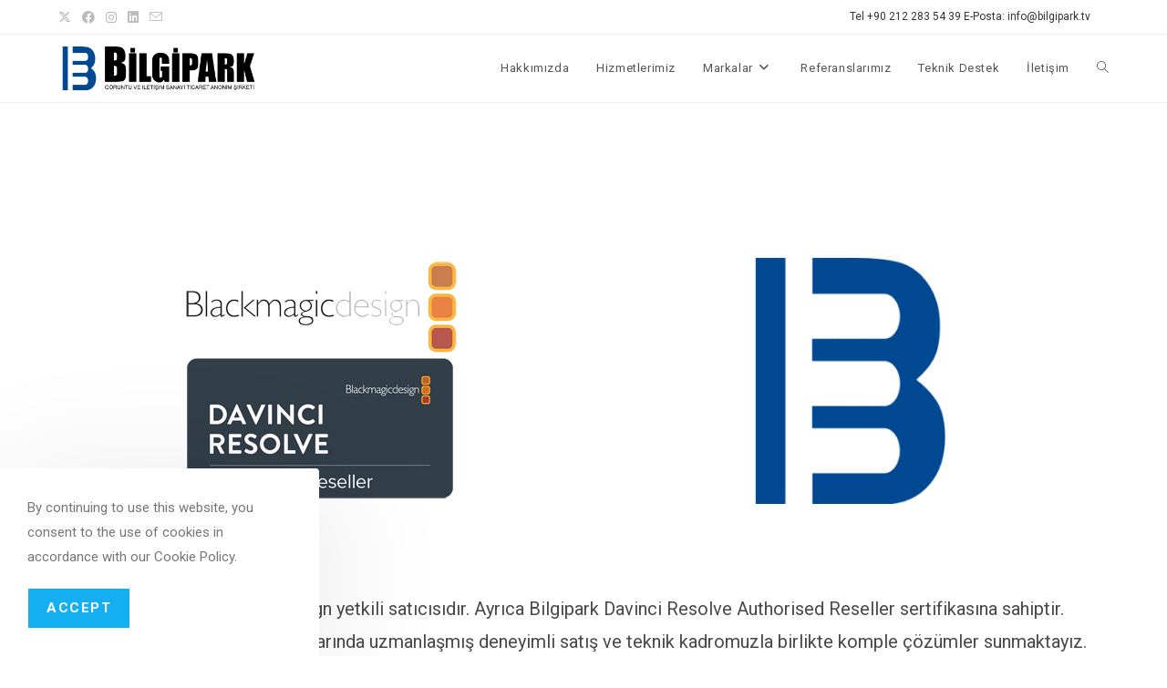

--- FILE ---
content_type: text/html; charset=UTF-8
request_url: https://www.bilgipark.tv/blackmagic-design/
body_size: 22722
content:
<!DOCTYPE html>
<html class="html" lang="tr">
<head>
	<meta charset="UTF-8">
	<link rel="profile" href="https://gmpg.org/xfn/11">

	<title>Blackmagic Design &#8211; Bilgipark</title>
<meta name='robots' content='max-image-preview:large' />
	<style>img:is([sizes="auto" i], [sizes^="auto," i]) { contain-intrinsic-size: 3000px 1500px }</style>
	<meta name="viewport" content="width=device-width, initial-scale=1"><link rel="alternate" type="application/rss+xml" title="Bilgipark &raquo; akışı" href="https://www.bilgipark.tv/feed/" />
<link rel="alternate" type="application/rss+xml" title="Bilgipark &raquo; yorum akışı" href="https://www.bilgipark.tv/comments/feed/" />
		<style>
			.lazyload,
			.lazyloading {
				max-width: 100%;
			}
		</style>
		<script>
window._wpemojiSettings = {"baseUrl":"https:\/\/s.w.org\/images\/core\/emoji\/16.0.1\/72x72\/","ext":".png","svgUrl":"https:\/\/s.w.org\/images\/core\/emoji\/16.0.1\/svg\/","svgExt":".svg","source":{"concatemoji":"https:\/\/www.bilgipark.tv\/wp-includes\/js\/wp-emoji-release.min.js?ver=6.8.3"}};
/*! This file is auto-generated */
!function(s,n){var o,i,e;function c(e){try{var t={supportTests:e,timestamp:(new Date).valueOf()};sessionStorage.setItem(o,JSON.stringify(t))}catch(e){}}function p(e,t,n){e.clearRect(0,0,e.canvas.width,e.canvas.height),e.fillText(t,0,0);var t=new Uint32Array(e.getImageData(0,0,e.canvas.width,e.canvas.height).data),a=(e.clearRect(0,0,e.canvas.width,e.canvas.height),e.fillText(n,0,0),new Uint32Array(e.getImageData(0,0,e.canvas.width,e.canvas.height).data));return t.every(function(e,t){return e===a[t]})}function u(e,t){e.clearRect(0,0,e.canvas.width,e.canvas.height),e.fillText(t,0,0);for(var n=e.getImageData(16,16,1,1),a=0;a<n.data.length;a++)if(0!==n.data[a])return!1;return!0}function f(e,t,n,a){switch(t){case"flag":return n(e,"\ud83c\udff3\ufe0f\u200d\u26a7\ufe0f","\ud83c\udff3\ufe0f\u200b\u26a7\ufe0f")?!1:!n(e,"\ud83c\udde8\ud83c\uddf6","\ud83c\udde8\u200b\ud83c\uddf6")&&!n(e,"\ud83c\udff4\udb40\udc67\udb40\udc62\udb40\udc65\udb40\udc6e\udb40\udc67\udb40\udc7f","\ud83c\udff4\u200b\udb40\udc67\u200b\udb40\udc62\u200b\udb40\udc65\u200b\udb40\udc6e\u200b\udb40\udc67\u200b\udb40\udc7f");case"emoji":return!a(e,"\ud83e\udedf")}return!1}function g(e,t,n,a){var r="undefined"!=typeof WorkerGlobalScope&&self instanceof WorkerGlobalScope?new OffscreenCanvas(300,150):s.createElement("canvas"),o=r.getContext("2d",{willReadFrequently:!0}),i=(o.textBaseline="top",o.font="600 32px Arial",{});return e.forEach(function(e){i[e]=t(o,e,n,a)}),i}function t(e){var t=s.createElement("script");t.src=e,t.defer=!0,s.head.appendChild(t)}"undefined"!=typeof Promise&&(o="wpEmojiSettingsSupports",i=["flag","emoji"],n.supports={everything:!0,everythingExceptFlag:!0},e=new Promise(function(e){s.addEventListener("DOMContentLoaded",e,{once:!0})}),new Promise(function(t){var n=function(){try{var e=JSON.parse(sessionStorage.getItem(o));if("object"==typeof e&&"number"==typeof e.timestamp&&(new Date).valueOf()<e.timestamp+604800&&"object"==typeof e.supportTests)return e.supportTests}catch(e){}return null}();if(!n){if("undefined"!=typeof Worker&&"undefined"!=typeof OffscreenCanvas&&"undefined"!=typeof URL&&URL.createObjectURL&&"undefined"!=typeof Blob)try{var e="postMessage("+g.toString()+"("+[JSON.stringify(i),f.toString(),p.toString(),u.toString()].join(",")+"));",a=new Blob([e],{type:"text/javascript"}),r=new Worker(URL.createObjectURL(a),{name:"wpTestEmojiSupports"});return void(r.onmessage=function(e){c(n=e.data),r.terminate(),t(n)})}catch(e){}c(n=g(i,f,p,u))}t(n)}).then(function(e){for(var t in e)n.supports[t]=e[t],n.supports.everything=n.supports.everything&&n.supports[t],"flag"!==t&&(n.supports.everythingExceptFlag=n.supports.everythingExceptFlag&&n.supports[t]);n.supports.everythingExceptFlag=n.supports.everythingExceptFlag&&!n.supports.flag,n.DOMReady=!1,n.readyCallback=function(){n.DOMReady=!0}}).then(function(){return e}).then(function(){var e;n.supports.everything||(n.readyCallback(),(e=n.source||{}).concatemoji?t(e.concatemoji):e.wpemoji&&e.twemoji&&(t(e.twemoji),t(e.wpemoji)))}))}((window,document),window._wpemojiSettings);
</script>
<style id='wp-emoji-styles-inline-css'>

	img.wp-smiley, img.emoji {
		display: inline !important;
		border: none !important;
		box-shadow: none !important;
		height: 1em !important;
		width: 1em !important;
		margin: 0 0.07em !important;
		vertical-align: -0.1em !important;
		background: none !important;
		padding: 0 !important;
	}
</style>
<link rel='stylesheet' id='wp-block-library-css' href='https://www.bilgipark.tv/wp-includes/css/dist/block-library/style.min.css?ver=6.8.3' media='all' />
<style id='wp-block-library-theme-inline-css'>
.wp-block-audio :where(figcaption){color:#555;font-size:13px;text-align:center}.is-dark-theme .wp-block-audio :where(figcaption){color:#ffffffa6}.wp-block-audio{margin:0 0 1em}.wp-block-code{border:1px solid #ccc;border-radius:4px;font-family:Menlo,Consolas,monaco,monospace;padding:.8em 1em}.wp-block-embed :where(figcaption){color:#555;font-size:13px;text-align:center}.is-dark-theme .wp-block-embed :where(figcaption){color:#ffffffa6}.wp-block-embed{margin:0 0 1em}.blocks-gallery-caption{color:#555;font-size:13px;text-align:center}.is-dark-theme .blocks-gallery-caption{color:#ffffffa6}:root :where(.wp-block-image figcaption){color:#555;font-size:13px;text-align:center}.is-dark-theme :root :where(.wp-block-image figcaption){color:#ffffffa6}.wp-block-image{margin:0 0 1em}.wp-block-pullquote{border-bottom:4px solid;border-top:4px solid;color:currentColor;margin-bottom:1.75em}.wp-block-pullquote cite,.wp-block-pullquote footer,.wp-block-pullquote__citation{color:currentColor;font-size:.8125em;font-style:normal;text-transform:uppercase}.wp-block-quote{border-left:.25em solid;margin:0 0 1.75em;padding-left:1em}.wp-block-quote cite,.wp-block-quote footer{color:currentColor;font-size:.8125em;font-style:normal;position:relative}.wp-block-quote:where(.has-text-align-right){border-left:none;border-right:.25em solid;padding-left:0;padding-right:1em}.wp-block-quote:where(.has-text-align-center){border:none;padding-left:0}.wp-block-quote.is-large,.wp-block-quote.is-style-large,.wp-block-quote:where(.is-style-plain){border:none}.wp-block-search .wp-block-search__label{font-weight:700}.wp-block-search__button{border:1px solid #ccc;padding:.375em .625em}:where(.wp-block-group.has-background){padding:1.25em 2.375em}.wp-block-separator.has-css-opacity{opacity:.4}.wp-block-separator{border:none;border-bottom:2px solid;margin-left:auto;margin-right:auto}.wp-block-separator.has-alpha-channel-opacity{opacity:1}.wp-block-separator:not(.is-style-wide):not(.is-style-dots){width:100px}.wp-block-separator.has-background:not(.is-style-dots){border-bottom:none;height:1px}.wp-block-separator.has-background:not(.is-style-wide):not(.is-style-dots){height:2px}.wp-block-table{margin:0 0 1em}.wp-block-table td,.wp-block-table th{word-break:normal}.wp-block-table :where(figcaption){color:#555;font-size:13px;text-align:center}.is-dark-theme .wp-block-table :where(figcaption){color:#ffffffa6}.wp-block-video :where(figcaption){color:#555;font-size:13px;text-align:center}.is-dark-theme .wp-block-video :where(figcaption){color:#ffffffa6}.wp-block-video{margin:0 0 1em}:root :where(.wp-block-template-part.has-background){margin-bottom:0;margin-top:0;padding:1.25em 2.375em}
</style>
<style id='classic-theme-styles-inline-css'>
/*! This file is auto-generated */
.wp-block-button__link{color:#fff;background-color:#32373c;border-radius:9999px;box-shadow:none;text-decoration:none;padding:calc(.667em + 2px) calc(1.333em + 2px);font-size:1.125em}.wp-block-file__button{background:#32373c;color:#fff;text-decoration:none}
</style>
<link rel='stylesheet' id='coblocks-frontend-css' href='https://www.bilgipark.tv/wp-content/plugins/coblocks/dist/style-coblocks-1.css?ver=3.1.16' media='all' />
<link rel='stylesheet' id='coblocks-extensions-css' href='https://www.bilgipark.tv/wp-content/plugins/coblocks/dist/style-coblocks-extensions.css?ver=3.1.16' media='all' />
<link rel='stylesheet' id='coblocks-animation-css' href='https://www.bilgipark.tv/wp-content/plugins/coblocks/dist/style-coblocks-animation.css?ver=2677611078ee87eb3b1c' media='all' />
<link rel='stylesheet' id='ogb-block-style-css' href='https://www.bilgipark.tv/wp-content/plugins/ocean-gutenberg-blocks/dist/style-index.css?ver=1764281892' media='all' />
<style id='global-styles-inline-css'>
:root{--wp--preset--aspect-ratio--square: 1;--wp--preset--aspect-ratio--4-3: 4/3;--wp--preset--aspect-ratio--3-4: 3/4;--wp--preset--aspect-ratio--3-2: 3/2;--wp--preset--aspect-ratio--2-3: 2/3;--wp--preset--aspect-ratio--16-9: 16/9;--wp--preset--aspect-ratio--9-16: 9/16;--wp--preset--color--black: #000000;--wp--preset--color--cyan-bluish-gray: #abb8c3;--wp--preset--color--white: #ffffff;--wp--preset--color--pale-pink: #f78da7;--wp--preset--color--vivid-red: #cf2e2e;--wp--preset--color--luminous-vivid-orange: #ff6900;--wp--preset--color--luminous-vivid-amber: #fcb900;--wp--preset--color--light-green-cyan: #7bdcb5;--wp--preset--color--vivid-green-cyan: #00d084;--wp--preset--color--pale-cyan-blue: #8ed1fc;--wp--preset--color--vivid-cyan-blue: #0693e3;--wp--preset--color--vivid-purple: #9b51e0;--wp--preset--gradient--vivid-cyan-blue-to-vivid-purple: linear-gradient(135deg,rgba(6,147,227,1) 0%,rgb(155,81,224) 100%);--wp--preset--gradient--light-green-cyan-to-vivid-green-cyan: linear-gradient(135deg,rgb(122,220,180) 0%,rgb(0,208,130) 100%);--wp--preset--gradient--luminous-vivid-amber-to-luminous-vivid-orange: linear-gradient(135deg,rgba(252,185,0,1) 0%,rgba(255,105,0,1) 100%);--wp--preset--gradient--luminous-vivid-orange-to-vivid-red: linear-gradient(135deg,rgba(255,105,0,1) 0%,rgb(207,46,46) 100%);--wp--preset--gradient--very-light-gray-to-cyan-bluish-gray: linear-gradient(135deg,rgb(238,238,238) 0%,rgb(169,184,195) 100%);--wp--preset--gradient--cool-to-warm-spectrum: linear-gradient(135deg,rgb(74,234,220) 0%,rgb(151,120,209) 20%,rgb(207,42,186) 40%,rgb(238,44,130) 60%,rgb(251,105,98) 80%,rgb(254,248,76) 100%);--wp--preset--gradient--blush-light-purple: linear-gradient(135deg,rgb(255,206,236) 0%,rgb(152,150,240) 100%);--wp--preset--gradient--blush-bordeaux: linear-gradient(135deg,rgb(254,205,165) 0%,rgb(254,45,45) 50%,rgb(107,0,62) 100%);--wp--preset--gradient--luminous-dusk: linear-gradient(135deg,rgb(255,203,112) 0%,rgb(199,81,192) 50%,rgb(65,88,208) 100%);--wp--preset--gradient--pale-ocean: linear-gradient(135deg,rgb(255,245,203) 0%,rgb(182,227,212) 50%,rgb(51,167,181) 100%);--wp--preset--gradient--electric-grass: linear-gradient(135deg,rgb(202,248,128) 0%,rgb(113,206,126) 100%);--wp--preset--gradient--midnight: linear-gradient(135deg,rgb(2,3,129) 0%,rgb(40,116,252) 100%);--wp--preset--font-size--small: 13px;--wp--preset--font-size--medium: 20px;--wp--preset--font-size--large: 36px;--wp--preset--font-size--x-large: 42px;--wp--preset--spacing--20: 0.44rem;--wp--preset--spacing--30: 0.67rem;--wp--preset--spacing--40: 1rem;--wp--preset--spacing--50: 1.5rem;--wp--preset--spacing--60: 2.25rem;--wp--preset--spacing--70: 3.38rem;--wp--preset--spacing--80: 5.06rem;--wp--preset--shadow--natural: 6px 6px 9px rgba(0, 0, 0, 0.2);--wp--preset--shadow--deep: 12px 12px 50px rgba(0, 0, 0, 0.4);--wp--preset--shadow--sharp: 6px 6px 0px rgba(0, 0, 0, 0.2);--wp--preset--shadow--outlined: 6px 6px 0px -3px rgba(255, 255, 255, 1), 6px 6px rgba(0, 0, 0, 1);--wp--preset--shadow--crisp: 6px 6px 0px rgba(0, 0, 0, 1);}:where(.is-layout-flex){gap: 0.5em;}:where(.is-layout-grid){gap: 0.5em;}body .is-layout-flex{display: flex;}.is-layout-flex{flex-wrap: wrap;align-items: center;}.is-layout-flex > :is(*, div){margin: 0;}body .is-layout-grid{display: grid;}.is-layout-grid > :is(*, div){margin: 0;}:where(.wp-block-columns.is-layout-flex){gap: 2em;}:where(.wp-block-columns.is-layout-grid){gap: 2em;}:where(.wp-block-post-template.is-layout-flex){gap: 1.25em;}:where(.wp-block-post-template.is-layout-grid){gap: 1.25em;}.has-black-color{color: var(--wp--preset--color--black) !important;}.has-cyan-bluish-gray-color{color: var(--wp--preset--color--cyan-bluish-gray) !important;}.has-white-color{color: var(--wp--preset--color--white) !important;}.has-pale-pink-color{color: var(--wp--preset--color--pale-pink) !important;}.has-vivid-red-color{color: var(--wp--preset--color--vivid-red) !important;}.has-luminous-vivid-orange-color{color: var(--wp--preset--color--luminous-vivid-orange) !important;}.has-luminous-vivid-amber-color{color: var(--wp--preset--color--luminous-vivid-amber) !important;}.has-light-green-cyan-color{color: var(--wp--preset--color--light-green-cyan) !important;}.has-vivid-green-cyan-color{color: var(--wp--preset--color--vivid-green-cyan) !important;}.has-pale-cyan-blue-color{color: var(--wp--preset--color--pale-cyan-blue) !important;}.has-vivid-cyan-blue-color{color: var(--wp--preset--color--vivid-cyan-blue) !important;}.has-vivid-purple-color{color: var(--wp--preset--color--vivid-purple) !important;}.has-black-background-color{background-color: var(--wp--preset--color--black) !important;}.has-cyan-bluish-gray-background-color{background-color: var(--wp--preset--color--cyan-bluish-gray) !important;}.has-white-background-color{background-color: var(--wp--preset--color--white) !important;}.has-pale-pink-background-color{background-color: var(--wp--preset--color--pale-pink) !important;}.has-vivid-red-background-color{background-color: var(--wp--preset--color--vivid-red) !important;}.has-luminous-vivid-orange-background-color{background-color: var(--wp--preset--color--luminous-vivid-orange) !important;}.has-luminous-vivid-amber-background-color{background-color: var(--wp--preset--color--luminous-vivid-amber) !important;}.has-light-green-cyan-background-color{background-color: var(--wp--preset--color--light-green-cyan) !important;}.has-vivid-green-cyan-background-color{background-color: var(--wp--preset--color--vivid-green-cyan) !important;}.has-pale-cyan-blue-background-color{background-color: var(--wp--preset--color--pale-cyan-blue) !important;}.has-vivid-cyan-blue-background-color{background-color: var(--wp--preset--color--vivid-cyan-blue) !important;}.has-vivid-purple-background-color{background-color: var(--wp--preset--color--vivid-purple) !important;}.has-black-border-color{border-color: var(--wp--preset--color--black) !important;}.has-cyan-bluish-gray-border-color{border-color: var(--wp--preset--color--cyan-bluish-gray) !important;}.has-white-border-color{border-color: var(--wp--preset--color--white) !important;}.has-pale-pink-border-color{border-color: var(--wp--preset--color--pale-pink) !important;}.has-vivid-red-border-color{border-color: var(--wp--preset--color--vivid-red) !important;}.has-luminous-vivid-orange-border-color{border-color: var(--wp--preset--color--luminous-vivid-orange) !important;}.has-luminous-vivid-amber-border-color{border-color: var(--wp--preset--color--luminous-vivid-amber) !important;}.has-light-green-cyan-border-color{border-color: var(--wp--preset--color--light-green-cyan) !important;}.has-vivid-green-cyan-border-color{border-color: var(--wp--preset--color--vivid-green-cyan) !important;}.has-pale-cyan-blue-border-color{border-color: var(--wp--preset--color--pale-cyan-blue) !important;}.has-vivid-cyan-blue-border-color{border-color: var(--wp--preset--color--vivid-cyan-blue) !important;}.has-vivid-purple-border-color{border-color: var(--wp--preset--color--vivid-purple) !important;}.has-vivid-cyan-blue-to-vivid-purple-gradient-background{background: var(--wp--preset--gradient--vivid-cyan-blue-to-vivid-purple) !important;}.has-light-green-cyan-to-vivid-green-cyan-gradient-background{background: var(--wp--preset--gradient--light-green-cyan-to-vivid-green-cyan) !important;}.has-luminous-vivid-amber-to-luminous-vivid-orange-gradient-background{background: var(--wp--preset--gradient--luminous-vivid-amber-to-luminous-vivid-orange) !important;}.has-luminous-vivid-orange-to-vivid-red-gradient-background{background: var(--wp--preset--gradient--luminous-vivid-orange-to-vivid-red) !important;}.has-very-light-gray-to-cyan-bluish-gray-gradient-background{background: var(--wp--preset--gradient--very-light-gray-to-cyan-bluish-gray) !important;}.has-cool-to-warm-spectrum-gradient-background{background: var(--wp--preset--gradient--cool-to-warm-spectrum) !important;}.has-blush-light-purple-gradient-background{background: var(--wp--preset--gradient--blush-light-purple) !important;}.has-blush-bordeaux-gradient-background{background: var(--wp--preset--gradient--blush-bordeaux) !important;}.has-luminous-dusk-gradient-background{background: var(--wp--preset--gradient--luminous-dusk) !important;}.has-pale-ocean-gradient-background{background: var(--wp--preset--gradient--pale-ocean) !important;}.has-electric-grass-gradient-background{background: var(--wp--preset--gradient--electric-grass) !important;}.has-midnight-gradient-background{background: var(--wp--preset--gradient--midnight) !important;}.has-small-font-size{font-size: var(--wp--preset--font-size--small) !important;}.has-medium-font-size{font-size: var(--wp--preset--font-size--medium) !important;}.has-large-font-size{font-size: var(--wp--preset--font-size--large) !important;}.has-x-large-font-size{font-size: var(--wp--preset--font-size--x-large) !important;}
:where(.wp-block-post-template.is-layout-flex){gap: 1.25em;}:where(.wp-block-post-template.is-layout-grid){gap: 1.25em;}
:where(.wp-block-columns.is-layout-flex){gap: 2em;}:where(.wp-block-columns.is-layout-grid){gap: 2em;}
:root :where(.wp-block-pullquote){font-size: 1.5em;line-height: 1.6;}
</style>
<link rel='stylesheet' id='wp-components-css' href='https://www.bilgipark.tv/wp-includes/css/dist/components/style.min.css?ver=6.8.3' media='all' />
<link rel='stylesheet' id='godaddy-styles-css' href='https://www.bilgipark.tv/wp-content/mu-plugins/vendor/wpex/godaddy-launch/includes/Dependencies/GoDaddy/Styles/build/latest.css?ver=2.0.2' media='all' />
<link rel='stylesheet' id='font-awesome-css' href='https://www.bilgipark.tv/wp-content/themes/oceanwp/assets/fonts/fontawesome/css/all.min.css?ver=6.7.2' media='all' />
<link rel='stylesheet' id='simple-line-icons-css' href='https://www.bilgipark.tv/wp-content/themes/oceanwp/assets/css/third/simple-line-icons.min.css?ver=2.4.0' media='all' />
<link rel='stylesheet' id='oceanwp-style-css' href='https://www.bilgipark.tv/wp-content/themes/oceanwp/assets/css/style.min.css?ver=4.1.4' media='all' />
<style id='oceanwp-style-inline-css'>
body div.wpforms-container-full .wpforms-form input[type=submit]:hover,
			body div.wpforms-container-full .wpforms-form input[type=submit]:active,
			body div.wpforms-container-full .wpforms-form button[type=submit]:hover,
			body div.wpforms-container-full .wpforms-form button[type=submit]:active,
			body div.wpforms-container-full .wpforms-form .wpforms-page-button:hover,
			body div.wpforms-container-full .wpforms-form .wpforms-page-button:active,
			body .wp-core-ui div.wpforms-container-full .wpforms-form input[type=submit]:hover,
			body .wp-core-ui div.wpforms-container-full .wpforms-form input[type=submit]:active,
			body .wp-core-ui div.wpforms-container-full .wpforms-form button[type=submit]:hover,
			body .wp-core-ui div.wpforms-container-full .wpforms-form button[type=submit]:active,
			body .wp-core-ui div.wpforms-container-full .wpforms-form .wpforms-page-button:hover,
			body .wp-core-ui div.wpforms-container-full .wpforms-form .wpforms-page-button:active {
					background: linear-gradient(0deg, rgba(0, 0, 0, 0.2), rgba(0, 0, 0, 0.2)), var(--wpforms-button-background-color-alt, var(--wpforms-button-background-color)) !important;
			}
</style>
<link rel='preload' as='style' onload='this.rel="stylesheet"' id='oceanwp-google-font-roboto-css' href='https://www.bilgipark.tv/wp-content/uploads/oceanwp-webfonts-css/0e5d96a9138a36cc292631d0458c248c.css?ver=6.8.3' media='all' />
<link rel='preload' as='style' onload='this.rel="stylesheet"' id='oceanwp-google-font-open-sans-css' href='https://www.bilgipark.tv/wp-content/uploads/oceanwp-webfonts-css/76c1ae7745ce0af050f936971e7c4eee.css?ver=6.8.3' media='all' />
<link rel='stylesheet' id='oe-widgets-style-css' href='https://www.bilgipark.tv/wp-content/plugins/ocean-extra/assets/css/widgets.css?ver=6.8.3' media='all' />
<link rel='stylesheet' id='ocean-cookie-notice-css' href='https://www.bilgipark.tv/wp-content/plugins/ocean-cookie-notice/assets/css/style.min.css?ver=6.8.3' media='all' />
<link rel='stylesheet' id='ofc-style-css' href='https://www.bilgipark.tv/wp-content/plugins/ocean-footer-callout/assets/css/style.min.css?ver=6.8.3' media='all' />
<link rel='stylesheet' id='ogb-style-css' href='https://www.bilgipark.tv/wp-content/plugins/ocean-gutenberg-blocks/assets/css/ogb-style.min.css?ver=1.2.0' media='all' />
<link rel='stylesheet' id='fontawesome-css' href='https://www.bilgipark.tv/wp-content/plugins/ocean-gutenberg-blocks/assets/fonts/fontawesome/css/all.min.css?ver=1.2.0' media='all' />
<link rel='stylesheet' id='oig-style-css' href='https://www.bilgipark.tv/wp-content/plugins/ocean-instagram/assets/css/style.min.css?ver=6.8.3' media='all' />
<link rel='stylesheet' id='op-photoswipe-css' href='https://www.bilgipark.tv/wp-content/plugins/ocean-portfolio/assets/vendors/PhotoSwipe/photoswipe.css?ver=6.8.3' media='all' />
<link rel='stylesheet' id='op-photoswipe-default-skin-css' href='https://www.bilgipark.tv/wp-content/plugins/ocean-portfolio/assets/vendors/PhotoSwipe/default-skin/default-skin.css?ver=6.8.3' media='all' />
<link rel='stylesheet' id='op-style-css' href='https://www.bilgipark.tv/wp-content/plugins/ocean-portfolio/assets/css/style.min.css?ver=6.8.3' media='all' />
<link rel='stylesheet' id='osh-styles-css' href='https://www.bilgipark.tv/wp-content/plugins/ocean-sticky-header/assets/css/style.min.css?ver=6.8.3' media='all' />
<!--n2css--><!--n2js--><script src="https://www.bilgipark.tv/wp-content/plugins/ocean-gutenberg-blocks/assets/js/block/alert.min.js?ver=1.2.0" id="ogb-alert-js"></script>
<script src="https://www.bilgipark.tv/wp-content/plugins/ocean-gutenberg-blocks/assets/js/vendors/axios.min.js?ver=6.8.3" id="axios-js"></script>
<script src="https://www.bilgipark.tv/wp-includes/js/jquery/jquery.min.js?ver=3.7.1" id="jquery-core-js"></script>
<script src="https://www.bilgipark.tv/wp-includes/js/jquery/jquery-migrate.min.js?ver=3.4.1" id="jquery-migrate-js"></script>
<script id="ogb-newsletter-js-extra">
var ogbNewsletterData = {"ajax_url":"https:\/\/www.bilgipark.tv\/wp-admin\/admin-ajax.php","nonce":"c712149aa7"};
</script>
<script src="https://www.bilgipark.tv/wp-content/plugins/ocean-gutenberg-blocks/assets/js/block/newsletter.min.js?ver=1.2.0" id="ogb-newsletter-js"></script>
<script src="https://www.bilgipark.tv/wp-content/plugins/wp-image-zoooom/assets/js/jquery.image_zoom.min.js?ver=1.60" id="image_zoooom-js" defer data-wp-strategy="defer"></script>
<script id="image_zoooom-init-js-extra">
var IZ = {"options":{"lensShape":"round","zoomType":"lens","lensSize":400,"borderSize":1,"borderColour":"#050505","cursor":"zoom-in","lensFadeIn":500,"tint":"true","tintColour":"#ffffff","tintOpacity":0.1},"with_woocommerce":"0","exchange_thumbnails":"1","enable_mobile":"0","woo_categories":"0","woo_slider":"0","enable_surecart":"0"};
</script>
<script src="https://www.bilgipark.tv/wp-content/plugins/wp-image-zoooom/assets/js/image_zoom-init.js?ver=1.60" id="image_zoooom-init-js" defer data-wp-strategy="defer"></script>
<link rel="https://api.w.org/" href="https://www.bilgipark.tv/wp-json/" /><link rel="alternate" title="JSON" type="application/json" href="https://www.bilgipark.tv/wp-json/wp/v2/pages/182" /><link rel="EditURI" type="application/rsd+xml" title="RSD" href="https://www.bilgipark.tv/xmlrpc.php?rsd" />
<link rel="canonical" href="https://www.bilgipark.tv/blackmagic-design/" />
<link rel='shortlink' href='https://www.bilgipark.tv/?p=182' />
<link rel="alternate" title="oEmbed (JSON)" type="application/json+oembed" href="https://www.bilgipark.tv/wp-json/oembed/1.0/embed?url=https%3A%2F%2Fwww.bilgipark.tv%2Fblackmagic-design%2F" />
<link rel="alternate" title="oEmbed (XML)" type="text/xml+oembed" href="https://www.bilgipark.tv/wp-json/oembed/1.0/embed?url=https%3A%2F%2Fwww.bilgipark.tv%2Fblackmagic-design%2F&#038;format=xml" />
	<link rel="preconnect" href="https://fonts.googleapis.com">
	<link rel="preconnect" href="https://fonts.gstatic.com">
	<link href='https://fonts.googleapis.com/css2?display=swap&family=Roboto:wght@400;700' rel='stylesheet'><meta name="generator" content="performance-lab 4.0.1; plugins: ">
		<script>
			document.documentElement.className = document.documentElement.className.replace('no-js', 'js');
		</script>
				<style>
			.no-js img.lazyload {
				display: none;
			}

			figure.wp-block-image img.lazyloading {
				min-width: 150px;
			}

			.lazyload,
			.lazyloading {
				--smush-placeholder-width: 100px;
				--smush-placeholder-aspect-ratio: 1/1;
				width: var(--smush-image-width, var(--smush-placeholder-width)) !important;
				aspect-ratio: var(--smush-image-aspect-ratio, var(--smush-placeholder-aspect-ratio)) !important;
			}

						.lazyload, .lazyloading {
				opacity: 0;
			}

			.lazyloaded {
				opacity: 1;
				transition: opacity 400ms;
				transition-delay: 0ms;
			}

					</style>
		<style type="text/css">.blue-message {
    background-color: #3399ff;
    color: #ffffff;
    text-shadow: none;
    font-size: 16px;
    line-height: 24px;
    padding: 10px;
    padding-top: 10px;
    padding-right: 10px;
    padding-bottom: 10px;
    padding-left: 10px;
}.green-message {
    background-color: #8cc14c;
    color: #ffffff;
    text-shadow: none;
    font-size: 16px;
    line-height: 24px;
    padding: 10px;
    padding-top: 10px;
    padding-right: 10px;
    padding-bottom: 10px;
    padding-left: 10px;
}.orange-message {
    background-color: #faa732;
    color: #ffffff;
    text-shadow: none;
    font-size: 16px;
    line-height: 24px;
    padding: 10px;
    padding-top: 10px;
    padding-right: 10px;
    padding-bottom: 10px;
    padding-left: 10px;
}.red-message {
    background-color: #da4d31;
    color: #ffffff;
    text-shadow: none;
    font-size: 16px;
    line-height: 24px;
    padding: 10px;
    padding-top: 10px;
    padding-right: 10px;
    padding-bottom: 10px;
    padding-left: 10px;
}.grey-message {
    background-color: #53555c;
    color: #ffffff;
    text-shadow: none;
    font-size: 16px;
    line-height: 24px;
    padding: 10px;
    padding-top: 10px;
    padding-right: 10px;
    padding-bottom: 10px;
    padding-left: 10px;
}.left-block {
    background: radial-gradient(ellipse at center center, #ffffff 0%, #f2f2f2 100%);
    color: #8b8e97;
    padding: 10px;
    padding-top: 10px;
    padding-right: 10px;
    padding-bottom: 10px;
    padding-left: 10px;
    margin: 10px;
    margin-top: 10px;
    margin-right: 10px;
    margin-bottom: 10px;
    margin-left: 10px;
    float: left;
}.right-block {
    background: radial-gradient(ellipse at center center, #ffffff 0%, #f2f2f2 100%);
    color: #8b8e97;
    padding: 10px;
    padding-top: 10px;
    padding-right: 10px;
    padding-bottom: 10px;
    padding-left: 10px;
    margin: 10px;
    margin-top: 10px;
    margin-right: 10px;
    margin-bottom: 10px;
    margin-left: 10px;
    float: right;
}.blockquotes {
    background-color: none;
    border-left: 5px solid #f1f1f1;
    color: #8B8E97;
    font-size: 16px;
    font-style: italic;
    line-height: 22px;
    padding-left: 15px;
    padding: 10px;
    padding-top: 10px;
    padding-right: 10px;
    padding-bottom: 10px;
    width: 60%;
    float: left;
}</style><style>img.zoooom,.zoooom img{padding:0!important;}</style><script></script><link rel="icon" href="https://www.bilgipark.tv/wp-content/uploads/2023/02/cropped-cropped-B-Logo-32x32.png" sizes="32x32" />
<link rel="icon" href="https://www.bilgipark.tv/wp-content/uploads/2023/02/cropped-cropped-B-Logo-192x192.png" sizes="192x192" />
<link rel="apple-touch-icon" href="https://www.bilgipark.tv/wp-content/uploads/2023/02/cropped-cropped-B-Logo-180x180.png" />
<meta name="msapplication-TileImage" content="https://www.bilgipark.tv/wp-content/uploads/2023/02/cropped-cropped-B-Logo-270x270.png" />
<!-- OceanWP CSS -->
<style type="text/css">
/* Colors */body .theme-button,body input[type="submit"],body button[type="submit"],body button,body .button,body div.wpforms-container-full .wpforms-form input[type=submit],body div.wpforms-container-full .wpforms-form button[type=submit],body div.wpforms-container-full .wpforms-form .wpforms-page-button,.woocommerce-cart .wp-element-button,.woocommerce-checkout .wp-element-button,.wp-block-button__link{border-color:#ffffff}body .theme-button:hover,body input[type="submit"]:hover,body button[type="submit"]:hover,body button:hover,body .button:hover,body div.wpforms-container-full .wpforms-form input[type=submit]:hover,body div.wpforms-container-full .wpforms-form input[type=submit]:active,body div.wpforms-container-full .wpforms-form button[type=submit]:hover,body div.wpforms-container-full .wpforms-form button[type=submit]:active,body div.wpforms-container-full .wpforms-form .wpforms-page-button:hover,body div.wpforms-container-full .wpforms-form .wpforms-page-button:active,.woocommerce-cart .wp-element-button:hover,.woocommerce-checkout .wp-element-button:hover,.wp-block-button__link:hover{border-color:#ffffff}/* OceanWP Style Settings CSS */.theme-button,input[type="submit"],button[type="submit"],button,.button,body div.wpforms-container-full .wpforms-form input[type=submit],body div.wpforms-container-full .wpforms-form button[type=submit],body div.wpforms-container-full .wpforms-form .wpforms-page-button{border-style:solid}.theme-button,input[type="submit"],button[type="submit"],button,.button,body div.wpforms-container-full .wpforms-form input[type=submit],body div.wpforms-container-full .wpforms-form button[type=submit],body div.wpforms-container-full .wpforms-form .wpforms-page-button{border-width:1px}form input[type="text"],form input[type="password"],form input[type="email"],form input[type="url"],form input[type="date"],form input[type="month"],form input[type="time"],form input[type="datetime"],form input[type="datetime-local"],form input[type="week"],form input[type="number"],form input[type="search"],form input[type="tel"],form input[type="color"],form select,form textarea,.woocommerce .woocommerce-checkout .select2-container--default .select2-selection--single{border-style:solid}body div.wpforms-container-full .wpforms-form input[type=date],body div.wpforms-container-full .wpforms-form input[type=datetime],body div.wpforms-container-full .wpforms-form input[type=datetime-local],body div.wpforms-container-full .wpforms-form input[type=email],body div.wpforms-container-full .wpforms-form input[type=month],body div.wpforms-container-full .wpforms-form input[type=number],body div.wpforms-container-full .wpforms-form input[type=password],body div.wpforms-container-full .wpforms-form input[type=range],body div.wpforms-container-full .wpforms-form input[type=search],body div.wpforms-container-full .wpforms-form input[type=tel],body div.wpforms-container-full .wpforms-form input[type=text],body div.wpforms-container-full .wpforms-form input[type=time],body div.wpforms-container-full .wpforms-form input[type=url],body div.wpforms-container-full .wpforms-form input[type=week],body div.wpforms-container-full .wpforms-form select,body div.wpforms-container-full .wpforms-form textarea{border-style:solid}form input[type="text"],form input[type="password"],form input[type="email"],form input[type="url"],form input[type="date"],form input[type="month"],form input[type="time"],form input[type="datetime"],form input[type="datetime-local"],form input[type="week"],form input[type="number"],form input[type="search"],form input[type="tel"],form input[type="color"],form select,form textarea{border-radius:3px}body div.wpforms-container-full .wpforms-form input[type=date],body div.wpforms-container-full .wpforms-form input[type=datetime],body div.wpforms-container-full .wpforms-form input[type=datetime-local],body div.wpforms-container-full .wpforms-form input[type=email],body div.wpforms-container-full .wpforms-form input[type=month],body div.wpforms-container-full .wpforms-form input[type=number],body div.wpforms-container-full .wpforms-form input[type=password],body div.wpforms-container-full .wpforms-form input[type=range],body div.wpforms-container-full .wpforms-form input[type=search],body div.wpforms-container-full .wpforms-form input[type=tel],body div.wpforms-container-full .wpforms-form input[type=text],body div.wpforms-container-full .wpforms-form input[type=time],body div.wpforms-container-full .wpforms-form input[type=url],body div.wpforms-container-full .wpforms-form input[type=week],body div.wpforms-container-full .wpforms-form select,body div.wpforms-container-full .wpforms-form textarea{border-radius:3px}/* Header */#site-header.has-header-media .overlay-header-media{background-color:rgba(0,0,0,0.5)}#site-logo #site-logo-inner a img,#site-header.center-header #site-navigation-wrap .middle-site-logo a img{max-width:219px}.effect-one #site-navigation-wrap .dropdown-menu >li >a.menu-link >span:after,.effect-three #site-navigation-wrap .dropdown-menu >li >a.menu-link >span:after,.effect-five #site-navigation-wrap .dropdown-menu >li >a.menu-link >span:before,.effect-five #site-navigation-wrap .dropdown-menu >li >a.menu-link >span:after,.effect-nine #site-navigation-wrap .dropdown-menu >li >a.menu-link >span:before,.effect-nine #site-navigation-wrap .dropdown-menu >li >a.menu-link >span:after{background-color:#004891}.effect-four #site-navigation-wrap .dropdown-menu >li >a.menu-link >span:before,.effect-four #site-navigation-wrap .dropdown-menu >li >a.menu-link >span:after,.effect-seven #site-navigation-wrap .dropdown-menu >li >a.menu-link:hover >span:after,.effect-seven #site-navigation-wrap .dropdown-menu >li.sfHover >a.menu-link >span:after{color:#004891}.effect-seven #site-navigation-wrap .dropdown-menu >li >a.menu-link:hover >span:after,.effect-seven #site-navigation-wrap .dropdown-menu >li.sfHover >a.menu-link >span:after{text-shadow:10px 0 #004891,-10px 0 #004891}#site-navigation-wrap .dropdown-menu >li >a:hover,.oceanwp-mobile-menu-icon a:hover,#searchform-header-replace-close:hover{color:#000000}#site-navigation-wrap .dropdown-menu >li >a:hover .owp-icon use,.oceanwp-mobile-menu-icon a:hover .owp-icon use,#searchform-header-replace-close:hover .owp-icon use{stroke:#000000}.dropdown-menu .sub-menu,#searchform-dropdown,.current-shop-items-dropdown{border-color:#ffffff}/* Topbar */#top-bar-social li a:hover{color:#000000!important}#top-bar-social li a:hover .owp-icon use{stroke:#000000!important}/* Blog CSS */.ocean-single-post-header ul.meta-item li a:hover{color:#333333}/* Sidebar */.widget-area{background-color:#ffffff}#ocn-cookie-wrap .ocn-btn:hover{background-color:#0b7cac}#ocn-cookie-wrap .ocn-icon svg{fill:#777}#ocn-cookie-wrap .ocn-icon:hover svg{fill:#333}/* Footer Callout CSS */#footer-callout-wrap{padding:15px 0 2px 0}/* Portfolio CSS */@media (max-width:480px){.portfolio-entries .portfolio-filters li{width:100%}}.portfolio-entries .portfolio-entry-thumbnail .overlay{background-color:rgba(0,0,0,0.4)}.portfolio-entries .portfolio-entry-thumbnail .portfolio-overlay-icons li a{border-color:rgba(255,255,255,0.4)}/* Woo Popup CSS */@media (max-width:768px){#woo-popup-wrap #woo-popup-inner{border-radius:20px}}/* Typography */body{font-family:Roboto;font-size:14px;line-height:1.8}h1,h2,h3,h4,h5,h6,.theme-heading,.widget-title,.oceanwp-widget-recent-posts-title,.comment-reply-title,.entry-title,.sidebar-box .widget-title{font-family:Roboto;line-height:1.4}h1{font-family:Roboto;font-size:23px;line-height:1.4}h2{font-family:Roboto;font-size:20px;line-height:1.4}h3{font-family:Roboto;font-size:18px;line-height:1.4}h4{font-family:Roboto;font-size:17px;line-height:1.4}h5{font-size:14px;line-height:1.4}h6{font-size:15px;line-height:1.4}.page-header .page-header-title,.page-header.background-image-page-header .page-header-title{font-size:32px;line-height:1.4}.page-header .page-subheading{font-size:15px;line-height:1.8}.site-breadcrumbs,.site-breadcrumbs a{font-size:13px;line-height:1.4}#top-bar-content,#top-bar-social-alt{font-size:12px;line-height:1.8}#site-logo a.site-logo-text{font-size:24px;line-height:1.8}.dropdown-menu ul li a.menu-link,#site-header.full_screen-header .fs-dropdown-menu ul.sub-menu li a{font-size:12px;line-height:1.2;letter-spacing:.6px}.sidr-class-dropdown-menu li a,a.sidr-class-toggle-sidr-close,#mobile-dropdown ul li a,body #mobile-fullscreen ul li a{font-size:15px;line-height:1.8}.blog-entry.post .blog-entry-header .entry-title a{font-family:Roboto;font-size:24px;line-height:1.4}.ocean-single-post-header .single-post-title{font-size:34px;line-height:1.4;letter-spacing:.6px}.ocean-single-post-header ul.meta-item li,.ocean-single-post-header ul.meta-item li a{font-size:13px;line-height:1.4;letter-spacing:.6px}.ocean-single-post-header .post-author-name,.ocean-single-post-header .post-author-name a{font-size:14px;line-height:1.4;letter-spacing:.6px}.ocean-single-post-header .post-author-description{font-size:12px;line-height:1.4;letter-spacing:.6px}.single-post .entry-title{font-family:Roboto;line-height:1.4;letter-spacing:.6px}.single-post ul.meta li,.single-post ul.meta li a{font-size:14px;line-height:1.4;letter-spacing:.6px}.sidebar-box .widget-title,.sidebar-box.widget_block .wp-block-heading{font-size:13px;line-height:1;letter-spacing:1px}#footer-widgets .footer-box .widget-title{font-size:13px;line-height:1;letter-spacing:1px}#footer-bottom #copyright{font-size:12px;line-height:1}#footer-bottom #footer-bottom-menu{font-size:12px;line-height:1}.woocommerce-store-notice.demo_store{line-height:2;letter-spacing:1.5px}.demo_store .woocommerce-store-notice__dismiss-link{line-height:2;letter-spacing:1.5px}.woocommerce ul.products li.product li.title h2,.woocommerce ul.products li.product li.title a{font-size:14px;line-height:1.5}.woocommerce ul.products li.product li.category,.woocommerce ul.products li.product li.category a{font-size:12px;line-height:1}.woocommerce ul.products li.product .price{font-size:18px;line-height:1}.woocommerce ul.products li.product .button,.woocommerce ul.products li.product .product-inner .added_to_cart{font-size:12px;line-height:1.5;letter-spacing:1px}.woocommerce ul.products li.owp-woo-cond-notice span,.woocommerce ul.products li.owp-woo-cond-notice a{font-size:16px;line-height:1;letter-spacing:1px;font-weight:600;text-transform:capitalize}.woocommerce div.product .product_title{font-size:24px;line-height:1.4;letter-spacing:.6px}.woocommerce div.product p.price{font-size:36px;line-height:1}.woocommerce .owp-btn-normal .summary form button.button,.woocommerce .owp-btn-big .summary form button.button,.woocommerce .owp-btn-very-big .summary form button.button{font-size:12px;line-height:1.5;letter-spacing:1px;text-transform:uppercase}.woocommerce div.owp-woo-single-cond-notice span,.woocommerce div.owp-woo-single-cond-notice a{font-size:18px;line-height:2;letter-spacing:1.5px;font-weight:600;text-transform:capitalize}.ocean-preloader--active .preloader-after-content{font-size:20px;line-height:1.8;letter-spacing:.6px}#ocn-cookie-wrap .ocn-cookie-content{font-size:15px}#ocn-cookie-wrap .ocn-btn{font-size:15px}#footer-callout .callout-button{font-size:15px}#footer-callout .footer-callout-content{font-family:'Open Sans';font-size:13px;line-height:2;font-weight:300;text-transform:capitalize}
</style>	<style id="egf-frontend-styles" type="text/css">
		p {font-family: 'Roboto', sans-serif;font-style: normal;font-weight: 400;} h1 {font-family: 'Roboto', sans-serif;font-style: normal;font-weight: 700;} h2 {font-family: 'Roboto', sans-serif;font-style: normal;font-weight: 700;} h3 {font-family: 'Roboto', sans-serif;font-style: normal;font-weight: 700;} h4 {font-family: 'Roboto', sans-serif;font-style: normal;font-weight: 700;} h5 {font-family: 'Roboto', sans-serif;font-style: normal;font-weight: 700;} h6 {font-family: 'Roboto', sans-serif;font-style: normal;font-weight: 700;} 	</style>
	</head>

<body class="wp-singular page-template-default page page-id-182 wp-custom-logo wp-embed-responsive wp-theme-oceanwp metaslider-plugin oceanwp-theme dropdown-mobile default-breakpoint content-full-width content-max-width has-topbar page-header-disabled has-breadcrumbs fpt-template-oceanwp" itemscope="itemscope" itemtype="https://schema.org/WebPage">

	
	
	<div id="outer-wrap" class="site clr">

		<a class="skip-link screen-reader-text" href="#main">Skip to content</a>

		
		<div id="wrap" class="clr">

			

<div id="top-bar-wrap" class="clr">

	<div id="top-bar" class="clr container">

		
		<div id="top-bar-inner" class="clr">

			
	<div id="top-bar-content" class="clr has-content top-bar-right">

		
<div id="top-bar-nav" class="navigation clr">

	<ul id="menu-sosyal" class="top-bar-menu dropdown-menu sf-menu"><li id="menu-item-165" class="menu-item menu-item-type-post_type menu-item-object-page menu-item-165"><a href="https://www.bilgipark.tv/iletisim/" data-ps2id-api="true" class="menu-link">Tel +90 212 283 54 39 E-Posta: info@bilgipark.tv</a></li></ul>
</div>

		
			
				<span class="topbar-content">

					

				</span>

				
	</div><!-- #top-bar-content -->



<div id="top-bar-social" class="clr top-bar-left">

	<ul class="clr" aria-label="Social links">

		<li class="oceanwp-twitter"><a href="https://twitter.com/bilgiparktv" aria-label="X (opens in a new tab)" target="_blank" rel="noopener noreferrer"><i class=" fa-brands fa-x-twitter" aria-hidden="true" role="img"></i></a></li><li class="oceanwp-facebook"><a href="https://www.facebook.com/bilgipark" aria-label="Facebook (opens in a new tab)" target="_blank" rel="noopener noreferrer"><i class=" fab fa-facebook" aria-hidden="true" role="img"></i></a></li><li class="oceanwp-instagram"><a href="https://www.instagram.com/bilgiparktv/" aria-label="Instagram (opens in a new tab)" target="_blank" rel="noopener noreferrer"><i class=" fab fa-instagram" aria-hidden="true" role="img"></i></a></li><li class="oceanwp-linkedin"><a href="https://www.linkedin.com/company/bilgipark-görüntü-ve-iletişim/mycompany/" aria-label="LinkedIn (opens in a new tab)" target="_blank" rel="noopener noreferrer"><i class=" fab fa-linkedin" aria-hidden="true" role="img"></i></a></li><li class="oceanwp-email"><a href="mailto:i&#110;f&#111;&#64;b&#105;l&#103;&#105;p&#97;&#114;k&#46;&#116;&#118;" aria-label="Send email (opens in your application)" target="_self"><i class=" icon-envelope" aria-hidden="true" role="img"></i></a></li>
	</ul>

</div><!-- #top-bar-social -->

		</div><!-- #top-bar-inner -->

		
	</div><!-- #top-bar -->

</div><!-- #top-bar-wrap -->


			
<header id="site-header" class="minimal-header effect-three clr fixed-scroll shrink-header" data-height="54" itemscope="itemscope" itemtype="https://schema.org/WPHeader" role="banner">

	
					
			<div id="site-header-inner" class="clr container">

				
				

<div id="site-logo" class="clr" itemscope itemtype="https://schema.org/Brand" >

	
	<div id="site-logo-inner" class="clr">

		<a href="https://www.bilgipark.tv/" class="custom-logo-link" rel="home"><img width="3000" height="652" src="https://www.bilgipark.tv/wp-content/uploads/2023/04/Bpark-yeni-logo.png" class="custom-logo" alt="Bilgipark" decoding="async" fetchpriority="high" srcset="https://www.bilgipark.tv/wp-content/uploads/2023/04/Bpark-yeni-logo.png 3000w, https://www.bilgipark.tv/wp-content/uploads/2023/04/Bpark-yeni-logo-300x65.png 300w, https://www.bilgipark.tv/wp-content/uploads/2023/04/Bpark-yeni-logo-1024x223.png 1024w, https://www.bilgipark.tv/wp-content/uploads/2023/04/Bpark-yeni-logo-768x167.png 768w, https://www.bilgipark.tv/wp-content/uploads/2023/04/Bpark-yeni-logo-1536x334.png 1536w, https://www.bilgipark.tv/wp-content/uploads/2023/04/Bpark-yeni-logo-2048x445.png 2048w" sizes="(max-width: 3000px) 100vw, 3000px" /></a>
	</div><!-- #site-logo-inner -->

	
	
</div><!-- #site-logo -->

			<div id="site-navigation-wrap" class="clr">
			
			
			
			<nav id="site-navigation" class="navigation main-navigation clr" itemscope="itemscope" itemtype="https://schema.org/SiteNavigationElement" role="navigation" >

				<ul id="menu-primary" class="main-menu dropdown-menu sf-menu"><li id="menu-item-34" class="menu-item menu-item-type-post_type menu-item-object-page menu-item-34"><a href="https://www.bilgipark.tv/hakkinda/" data-ps2id-api="true" class="menu-link"><span class="text-wrap">Hakkımızda</span></a></li><li id="menu-item-35" class="menu-item menu-item-type-post_type menu-item-object-page menu-item-35"><a href="https://www.bilgipark.tv/portfoy/" data-ps2id-api="true" class="menu-link"><span class="text-wrap">Hizmetlerimiz</span></a></li><li id="menu-item-36" class="menu-item menu-item-type-post_type menu-item-object-page current-menu-ancestor current-menu-parent current_page_parent current_page_ancestor menu-item-has-children dropdown menu-item-36"><a href="https://www.bilgipark.tv/markalar/" data-ps2id-api="true" class="menu-link"><span class="text-wrap">Markalar<i class="nav-arrow fa fa-angle-down" aria-hidden="true" role="img"></i></span></a>
<ul class="sub-menu">
	<li id="menu-item-212" class="menu-item menu-item-type-post_type menu-item-object-page menu-item-212"><a href="https://www.bilgipark.tv/atto/" data-ps2id-api="true" class="menu-link"><span class="text-wrap">Atto</span></a></li>	<li id="menu-item-213" class="menu-item menu-item-type-post_type menu-item-object-page menu-item-213"><a href="https://www.bilgipark.tv/aja/" data-ps2id-api="true" class="menu-link"><span class="text-wrap">Aja</span></a></li>	<li id="menu-item-214" class="menu-item menu-item-type-post_type menu-item-object-page menu-item-214"><a href="https://www.bilgipark.tv/autocue/" data-ps2id-api="true" class="menu-link"><span class="text-wrap">AutoCue</span></a></li>	<li id="menu-item-215" class="menu-item menu-item-type-post_type menu-item-object-page menu-item-215"><a href="https://www.bilgipark.tv/autoscript/" data-ps2id-api="true" class="menu-link"><span class="text-wrap">AutoScript</span></a></li>	<li id="menu-item-216" class="menu-item menu-item-type-post_type menu-item-object-page current-menu-item page_item page-item-182 current_page_item menu-item-216"><a href="https://www.bilgipark.tv/blackmagic-design/" data-ps2id-api="true" class="menu-link"><span class="text-wrap">Blackmagic Design</span></a></li>	<li id="menu-item-217" class="menu-item menu-item-type-post_type menu-item-object-page menu-item-217"><a href="https://www.bilgipark.tv/broadcast-pix/" data-ps2id-api="true" class="menu-link"><span class="text-wrap">Broadcast Pix</span></a></li>	<li id="menu-item-218" class="menu-item menu-item-type-post_type menu-item-object-page menu-item-218"><a href="https://www.bilgipark.tv/dalet/" data-ps2id-api="true" class="menu-link"><span class="text-wrap">Dalet</span></a></li>	<li id="menu-item-219" class="menu-item menu-item-type-post_type menu-item-object-page menu-item-219"><a href="https://www.bilgipark.tv/editshare/" data-ps2id-api="true" class="menu-link"><span class="text-wrap">Editshare</span></a></li>	<li id="menu-item-220" class="menu-item menu-item-type-post_type menu-item-object-page menu-item-220"><a href="https://www.bilgipark.tv/fab/" data-ps2id-api="true" class="menu-link"><span class="text-wrap">Fab</span></a></li>	<li id="menu-item-222" class="menu-item menu-item-type-post_type menu-item-object-page menu-item-222"><a href="https://www.bilgipark.tv/gatesair/" data-ps2id-api="true" class="menu-link"><span class="text-wrap">GatesAir</span></a></li>	<li id="menu-item-223" class="menu-item menu-item-type-post_type menu-item-object-page menu-item-223"><a href="https://www.bilgipark.tv/imagine-communication/" data-ps2id-api="true" class="menu-link"><span class="text-wrap">Imagine Communication</span></a></li>	<li id="menu-item-1959" class="menu-item menu-item-type-post_type menu-item-object-page menu-item-1959"><a href="https://www.bilgipark.tv/imagine-products/" data-ps2id-api="true" class="menu-link"><span class="text-wrap">Imagine Products</span></a></li>	<li id="menu-item-224" class="menu-item menu-item-type-post_type menu-item-object-page menu-item-224"><a href="https://www.bilgipark.tv/infortrend/" data-ps2id-api="true" class="menu-link"><span class="text-wrap">Infortrend</span></a></li>	<li id="menu-item-2536" class="menu-item menu-item-type-post_type menu-item-object-page menu-item-2536"><a href="https://www.bilgipark.tv/netapp-3/" data-ps2id-api="true" class="menu-link"><span class="text-wrap">NetApp</span></a></li>	<li id="menu-item-225" class="menu-item menu-item-type-post_type menu-item-object-page menu-item-225"><a href="https://www.bilgipark.tv/sachtler/" data-ps2id-api="true" class="menu-link"><span class="text-wrap">Sachtler</span></a></li>	<li id="menu-item-226" class="menu-item menu-item-type-post_type menu-item-object-page menu-item-226"><a href="https://www.bilgipark.tv/telestream/" data-ps2id-api="true" class="menu-link"><span class="text-wrap">Telestream</span></a></li>	<li id="menu-item-227" class="menu-item menu-item-type-post_type menu-item-object-page menu-item-227"><a href="https://www.bilgipark.tv/vinten/" data-ps2id-api="true" class="menu-link"><span class="text-wrap">Vinten</span></a></li></ul>
</li><li id="menu-item-65" class="menu-item menu-item-type-post_type menu-item-object-page menu-item-65"><a href="https://www.bilgipark.tv/referanslarimiz/" data-ps2id-api="true" class="menu-link"><span class="text-wrap">Referanslarımız</span></a></li><li id="menu-item-66" class="menu-item menu-item-type-post_type menu-item-object-page menu-item-66"><a href="https://www.bilgipark.tv/teknik-destek/" data-ps2id-api="true" class="menu-link"><span class="text-wrap">Teknik Destek</span></a></li><li id="menu-item-67" class="menu-item menu-item-type-post_type menu-item-object-page menu-item-67"><a href="https://www.bilgipark.tv/iletisim/" data-ps2id-api="true" class="menu-link"><span class="text-wrap">İletişim</span></a></li><li class="search-toggle-li" ><a href="https://www.bilgipark.tv/#" class="site-search-toggle search-dropdown-toggle"><span class="screen-reader-text">Toggle website search</span><i class=" icon-magnifier" aria-hidden="true" role="img"></i></a></li></ul>
<div id="searchform-dropdown" class="header-searchform-wrap clr" >
	
<form aria-label="Search this website" role="search" method="get" class="searchform" action="https://www.bilgipark.tv/">	
	<input aria-label="Insert search query" type="search" id="ocean-search-form-1" class="field" autocomplete="off" placeholder="Ara" name="s">
		</form>
</div><!-- #searchform-dropdown -->

			</nav><!-- #site-navigation -->

			
			
					</div><!-- #site-navigation-wrap -->
			
		
	
				
	
	<div class="oceanwp-mobile-menu-icon clr mobile-right">

		
		
		
		<a href="https://www.bilgipark.tv/#mobile-menu-toggle" class="mobile-menu"  aria-label="Mobil Menu">
							<i class="fa fa-bars" aria-hidden="true"></i>
								<span class="oceanwp-text">Menu</span>
				<span class="oceanwp-close-text">Close</span>
						</a>

		
		
		
	</div><!-- #oceanwp-mobile-menu-navbar -->

	

			</div><!-- #site-header-inner -->

			
<div id="mobile-dropdown" class="clr" >

	<nav class="clr" itemscope="itemscope" itemtype="https://schema.org/SiteNavigationElement">

		
	<div id="mobile-nav" class="navigation clr">

		<ul id="menu-primary-1" class="menu"><li class="menu-item menu-item-type-post_type menu-item-object-page menu-item-34"><a href="https://www.bilgipark.tv/hakkinda/" data-ps2id-api="true">Hakkımızda</a></li>
<li class="menu-item menu-item-type-post_type menu-item-object-page menu-item-35"><a href="https://www.bilgipark.tv/portfoy/" data-ps2id-api="true">Hizmetlerimiz</a></li>
<li class="menu-item menu-item-type-post_type menu-item-object-page current-menu-ancestor current-menu-parent current_page_parent current_page_ancestor menu-item-has-children menu-item-36"><a href="https://www.bilgipark.tv/markalar/" data-ps2id-api="true">Markalar</a>
<ul class="sub-menu">
	<li class="menu-item menu-item-type-post_type menu-item-object-page menu-item-212"><a href="https://www.bilgipark.tv/atto/" data-ps2id-api="true">Atto</a></li>
	<li class="menu-item menu-item-type-post_type menu-item-object-page menu-item-213"><a href="https://www.bilgipark.tv/aja/" data-ps2id-api="true">Aja</a></li>
	<li class="menu-item menu-item-type-post_type menu-item-object-page menu-item-214"><a href="https://www.bilgipark.tv/autocue/" data-ps2id-api="true">AutoCue</a></li>
	<li class="menu-item menu-item-type-post_type menu-item-object-page menu-item-215"><a href="https://www.bilgipark.tv/autoscript/" data-ps2id-api="true">AutoScript</a></li>
	<li class="menu-item menu-item-type-post_type menu-item-object-page current-menu-item page_item page-item-182 current_page_item menu-item-216"><a href="https://www.bilgipark.tv/blackmagic-design/" aria-current="page" data-ps2id-api="true">Blackmagic Design</a></li>
	<li class="menu-item menu-item-type-post_type menu-item-object-page menu-item-217"><a href="https://www.bilgipark.tv/broadcast-pix/" data-ps2id-api="true">Broadcast Pix</a></li>
	<li class="menu-item menu-item-type-post_type menu-item-object-page menu-item-218"><a href="https://www.bilgipark.tv/dalet/" data-ps2id-api="true">Dalet</a></li>
	<li class="menu-item menu-item-type-post_type menu-item-object-page menu-item-219"><a href="https://www.bilgipark.tv/editshare/" data-ps2id-api="true">Editshare</a></li>
	<li class="menu-item menu-item-type-post_type menu-item-object-page menu-item-220"><a href="https://www.bilgipark.tv/fab/" data-ps2id-api="true">Fab</a></li>
	<li class="menu-item menu-item-type-post_type menu-item-object-page menu-item-222"><a href="https://www.bilgipark.tv/gatesair/" data-ps2id-api="true">GatesAir</a></li>
	<li class="menu-item menu-item-type-post_type menu-item-object-page menu-item-223"><a href="https://www.bilgipark.tv/imagine-communication/" data-ps2id-api="true">Imagine Communication</a></li>
	<li class="menu-item menu-item-type-post_type menu-item-object-page menu-item-1959"><a href="https://www.bilgipark.tv/imagine-products/" data-ps2id-api="true">Imagine Products</a></li>
	<li class="menu-item menu-item-type-post_type menu-item-object-page menu-item-224"><a href="https://www.bilgipark.tv/infortrend/" data-ps2id-api="true">Infortrend</a></li>
	<li class="menu-item menu-item-type-post_type menu-item-object-page menu-item-2536"><a href="https://www.bilgipark.tv/netapp-3/" data-ps2id-api="true">NetApp</a></li>
	<li class="menu-item menu-item-type-post_type menu-item-object-page menu-item-225"><a href="https://www.bilgipark.tv/sachtler/" data-ps2id-api="true">Sachtler</a></li>
	<li class="menu-item menu-item-type-post_type menu-item-object-page menu-item-226"><a href="https://www.bilgipark.tv/telestream/" data-ps2id-api="true">Telestream</a></li>
	<li class="menu-item menu-item-type-post_type menu-item-object-page menu-item-227"><a href="https://www.bilgipark.tv/vinten/" data-ps2id-api="true">Vinten</a></li>
</ul>
</li>
<li class="menu-item menu-item-type-post_type menu-item-object-page menu-item-65"><a href="https://www.bilgipark.tv/referanslarimiz/" data-ps2id-api="true">Referanslarımız</a></li>
<li class="menu-item menu-item-type-post_type menu-item-object-page menu-item-66"><a href="https://www.bilgipark.tv/teknik-destek/" data-ps2id-api="true">Teknik Destek</a></li>
<li class="menu-item menu-item-type-post_type menu-item-object-page menu-item-67"><a href="https://www.bilgipark.tv/iletisim/" data-ps2id-api="true">İletişim</a></li>
</ul>
	</div>


<div id="mobile-menu-search" class="clr">
	<form aria-label="Search this website" method="get" action="https://www.bilgipark.tv/" class="mobile-searchform">
		<input aria-label="Insert search query" value="" class="field" id="ocean-mobile-search-2" type="search" name="s" autocomplete="off" placeholder="Ara" />
		<button aria-label="Submit search" type="submit" class="searchform-submit">
			<i class=" icon-magnifier" aria-hidden="true" role="img"></i>		</button>
					</form>
</div><!-- .mobile-menu-search -->

	</nav>

</div>

			
			
		
		
</header><!-- #site-header -->


			
			<main id="main" class="site-main clr"  role="main">

				
	
	<div id="content-wrap" class="container clr">

		
		<div id="primary" class="content-area clr">

			
			<div id="content" class="site-content clr">

				
				
<article class="single-page-article clr">

	
<div class="entry clr" itemprop="text">

	
	
<p></p>



<div style="height:100px" aria-hidden="true" class="wp-block-spacer"></div>



<div class="wp-block-columns is-layout-flex wp-container-core-columns-is-layout-9d6595d7 wp-block-columns-is-layout-flex">
<div class="wp-block-column is-layout-flow wp-block-column-is-layout-flow"><div class="wp-block-image">
<figure class="aligncenter size-full"><img decoding="async" width="300" height="266" data-src="https://www.bilgipark.tv/wp-content/uploads/2023/06/M_Blackmagic-1.png" alt="" class="wp-image-1693 lazyload" src="[data-uri]" style="--smush-placeholder-width: 300px; --smush-placeholder-aspect-ratio: 300/266;" /></figure></div></div>



<div class="wp-block-column is-layout-flow wp-block-column-is-layout-flow"><div class="wp-block-image">
<figure class="aligncenter size-full is-resized"><img decoding="async" data-src="https://www.bilgipark.tv/wp-content/uploads/2023/02/cropped-B-Logo.png" alt="" class="wp-image-13 lazyload" width="270" height="270" data-srcset="https://www.bilgipark.tv/wp-content/uploads/2023/02/cropped-B-Logo.png 512w, https://www.bilgipark.tv/wp-content/uploads/2023/02/cropped-B-Logo-300x300.png 300w, https://www.bilgipark.tv/wp-content/uploads/2023/02/cropped-B-Logo-150x150.png 150w" data-sizes="(max-width: 270px) 100vw, 270px" src="[data-uri]" style="--smush-placeholder-width: 270px; --smush-placeholder-aspect-ratio: 270/270;" /></figure></div></div>
</div>



<div style="height:77px" aria-hidden="true" class="wp-block-spacer"></div>



<p class="has-text-align-center has-medium-font-size">Bilgipark Blackmagic Design yetkili satıcısıdır. Ayrıca Bilgipark Davinci Resolve Authorised Reseller sertifikasına sahiptir. Blackmagic Design ürün gruplarında uzmanlaşmış deneyimli satış ve teknik kadromuzla birlikte komple çözümler sunmaktayız.</p>



<div style="height:77px" aria-hidden="true" class="wp-block-spacer"></div>



<div class="wp-block-cover alignfull has-parallax" style="min-height:800px;aspect-ratio:unset;"><span aria-hidden="true" class="wp-block-cover__background has-background-dim-60 has-background-dim"></span><div role="img" class="wp-block-cover__image-background wp-image-1696 has-parallax lazyload" style="background-position:50% 50%;background-image:inherit" data-bg-image="url(https://www.bilgipark.tv/wp-content/uploads/2023/06/color-xl.jpg)"></div><div class="wp-block-cover__inner-container is-layout-flow wp-block-cover-is-layout-flow">
<h2 class="wp-block-heading alignwide has-text-align-left has-white-color has-text-color coblocks-animate" style="font-size:64px" data-coblocks-animation="slideInLeft">DaVinci Resolve</h2>



<div style="height:65px" aria-hidden="true" class="wp-block-spacer"></div>



<div class="wp-block-columns alignwide is-layout-flex wp-container-core-columns-is-layout-9d6595d7 wp-block-columns-is-layout-flex">
<div class="wp-block-column is-layout-flow wp-block-column-is-layout-flow" style="flex-basis:55%">
<p class="has-white-color has-text-color has-medium-font-size coblocks-animate" data-coblocks-animation="slideInLeft">DaVinci Resolve; kurgulama, renk düzeltme, görsel efektler, hareketli grafikler ve sesli post prodüksiyonu tek bir yazılım aracında birleştiren dünyanın tek çözümüdür!&nbsp;Zarif, modern arayüzü, öğrenmesi hızlı ve yeni kullanıcılar için kolay, ancak profesyoneller için güçlüdür.&nbsp;DaVinci Resolve, daha hızlı ve daha yüksek kalitede çalışmanıza olanak tanır çünkü farklı görevler için birden fazla uygulama öğrenmek veya yazılım değiştirmek zorunda kalmazsınız.&nbsp;Bu, tüm süreç boyunca kameranın orijinal kalitesindeki görüntüleriyle çalışabileceğiniz anlamına gelir.&nbsp;Tek bir uygulamada kendi post prodüksiyon stüdyonuza sahip olmak gibi!</p>



<div style="height:108px" aria-hidden="true" class="wp-block-spacer"></div>
</div>



<div class="wp-block-column is-layout-flow wp-block-column-is-layout-flow"></div>
</div>
</div></div>



<div class="wp-block-cover alignfull has-parallax" style="min-height:750px;aspect-ratio:unset;"><span aria-hidden="true" class="wp-block-cover__background has-background-dim-70 has-background-dim"></span><div role="img" class="wp-block-cover__image-background wp-image-1704 has-parallax lazyload" style="background-position:50% 50%;background-image:inherit" data-bg-image="url(https://www.bilgipark.tv/wp-content/uploads/2023/06/crop-0-0-1000-535-0-edit-md.jpg)"></div><div class="wp-block-cover__inner-container is-layout-flow wp-block-cover-is-layout-flow">
<h2 class="wp-block-heading alignwide has-text-align-center has-white-color has-text-color coblocks-animate" style="font-size:64px" data-coblocks-animation="slideInLeft">Post Prodüksiyonlar için Hepsi Bir Arada Çözüm</h2>



<div style="height:72px" aria-hidden="true" class="wp-block-spacer"></div>



<p class="has-text-align-center has-white-color has-text-color has-medium-font-size coblocks-animate" data-coblocks-animation="slideInLeft">DaVinci Resolve, her biri size özel bir çalışma alanı ve belirli bir görev için araçlar sağlayan &#8220;sayfalara&#8221; bölünmüştür.&nbsp;Kurgu, kesme ve düzenleme sayfalarında, görsel efektler ve hareketli grafiklerde Fusion sayfasında, renk düzeltmesinde renkli sayfada, seste Fairlight sayfasında ve medya organizasyonunda ve medya çıkışında ve teslim sayfalarında yapılır.&nbsp;Görevler arasında geçiş yapmak için tek yapmanız gereken tek bir tıklama!</p>



<div style="height:100px" aria-hidden="true" class="wp-block-spacer"></div>



<div class="wp-block-columns alignwide is-layout-flex wp-container-core-columns-is-layout-9d6595d7 wp-block-columns-is-layout-flex">
<div class="wp-block-column is-layout-flow wp-block-column-is-layout-flow">
<div class="wp-block-columns is-layout-flex wp-container-core-columns-is-layout-9d6595d7 wp-block-columns-is-layout-flex">
<div class="wp-block-column is-layout-flow wp-block-column-is-layout-flow"><div class="wp-block-image">
<figure class="aligncenter size-full coblocks-animate" data-coblocks-animation="slideInLeft"><img decoding="async" width="134" height="77" data-src="https://www.bilgipark.tv/wp-content/uploads/2023/06/media.jpg" alt="" class="wp-image-1698 lazyload" src="[data-uri]" style="--smush-placeholder-width: 134px; --smush-placeholder-aspect-ratio: 134/77;" /></figure></div></div>



<div class="wp-block-column is-layout-flow wp-block-column-is-layout-flow"><div class="wp-block-image">
<figure class="aligncenter size-full coblocks-animate" data-coblocks-animation="slideInLeft"><img decoding="async" width="134" height="77" data-src="https://www.bilgipark.tv/wp-content/uploads/2023/06/color.jpg" alt="" class="wp-image-1699 lazyload" src="[data-uri]" style="--smush-placeholder-width: 134px; --smush-placeholder-aspect-ratio: 134/77;" /></figure></div></div>



<div class="wp-block-column is-layout-flow wp-block-column-is-layout-flow"><div class="wp-block-image">
<figure class="aligncenter size-full coblocks-animate" data-coblocks-animation="slideInLeft"><img decoding="async" width="134" height="77" data-src="https://www.bilgipark.tv/wp-content/uploads/2023/06/edit.jpg" alt="" class="wp-image-1700 lazyload" src="[data-uri]" style="--smush-placeholder-width: 134px; --smush-placeholder-aspect-ratio: 134/77;" /></figure></div></div>
</div>



<div class="wp-block-columns is-layout-flex wp-container-core-columns-is-layout-9d6595d7 wp-block-columns-is-layout-flex">
<div class="wp-block-column is-layout-flow wp-block-column-is-layout-flow">
<p class="has-text-align-center has-white-color has-text-color coblocks-animate" data-coblocks-animation="slideInLeft">Media</p>
</div>



<div class="wp-block-column is-layout-flow wp-block-column-is-layout-flow">
<p class="has-text-align-center has-white-color has-text-color coblocks-animate" data-coblocks-animation="slideInLeft">Color</p>
</div>



<div class="wp-block-column is-layout-flow wp-block-column-is-layout-flow">
<p class="has-text-align-center has-white-color has-text-color coblocks-animate" data-coblocks-animation="slideInLeft">Edit</p>
</div>
</div>
</div>



<div class="wp-block-column is-layout-flow wp-block-column-is-layout-flow">
<div class="wp-block-columns is-layout-flex wp-container-core-columns-is-layout-9d6595d7 wp-block-columns-is-layout-flex">
<div class="wp-block-column is-layout-flow wp-block-column-is-layout-flow"><div class="wp-block-image">
<figure class="aligncenter size-full coblocks-animate" data-coblocks-animation="slideInLeft"><img decoding="async" width="134" height="77" data-src="https://www.bilgipark.tv/wp-content/uploads/2023/06/cut.jpg" alt="" class="wp-image-1701 lazyload" src="[data-uri]" style="--smush-placeholder-width: 134px; --smush-placeholder-aspect-ratio: 134/77;" /></figure></div></div>



<div class="wp-block-column coblocks-animate is-layout-flow wp-block-column-is-layout-flow" data-coblocks-animation="slideInLeft"><div class="wp-block-image">
<figure class="aligncenter size-full coblocks-animate" data-coblocks-animation="slideInLeft"><img decoding="async" width="134" height="77" data-src="https://www.bilgipark.tv/wp-content/uploads/2023/06/fusion.jpg" alt="" class="wp-image-1702 lazyload" src="[data-uri]" style="--smush-placeholder-width: 134px; --smush-placeholder-aspect-ratio: 134/77;" /></figure></div></div>



<div class="wp-block-column is-layout-flow wp-block-column-is-layout-flow"><div class="wp-block-image">
<figure class="aligncenter size-full coblocks-animate" data-coblocks-animation="slideInLeft"><img decoding="async" width="134" height="77" data-src="https://www.bilgipark.tv/wp-content/uploads/2023/06/fairlight.jpg" alt="" class="wp-image-1703 lazyload" src="[data-uri]" style="--smush-placeholder-width: 134px; --smush-placeholder-aspect-ratio: 134/77;" /></figure></div></div>
</div>



<div class="wp-block-columns is-layout-flex wp-container-core-columns-is-layout-9d6595d7 wp-block-columns-is-layout-flex">
<div class="wp-block-column is-layout-flow wp-block-column-is-layout-flow">
<p class="has-text-align-center has-white-color has-text-color coblocks-animate" data-coblocks-animation="slideInLeft">Cut</p>
</div>



<div class="wp-block-column is-layout-flow wp-block-column-is-layout-flow">
<p class="has-text-align-center has-white-color has-text-color coblocks-animate" data-coblocks-animation="slideInLeft">Fusion</p>
</div>



<div class="wp-block-column is-layout-flow wp-block-column-is-layout-flow">
<p class="has-text-align-center has-white-color has-text-color coblocks-animate" data-coblocks-animation="slideInLeft">Fairlight</p>
</div>
</div>
</div>
</div>



<div style="height:70px" aria-hidden="true" class="wp-block-spacer"></div>
</div></div>



<div class="wp-block-cover alignfull is-light" style="min-height:800px;aspect-ratio:unset;"><span aria-hidden="true" class="wp-block-cover__background has-background-dim-0 has-background-dim"></span><img decoding="async" width="1897" height="368" class="wp-block-cover__image-background wp-image-1695 lazyload" alt="" data-src="https://www.bilgipark.tv/wp-content/uploads/2023/06/Ekran-goruntusu-2023-06-01-134325.png" data-object-fit="cover" data-srcset="https://www.bilgipark.tv/wp-content/uploads/2023/06/Ekran-goruntusu-2023-06-01-134325.png 1897w, https://www.bilgipark.tv/wp-content/uploads/2023/06/Ekran-goruntusu-2023-06-01-134325-300x58.png 300w, https://www.bilgipark.tv/wp-content/uploads/2023/06/Ekran-goruntusu-2023-06-01-134325-1024x199.png 1024w, https://www.bilgipark.tv/wp-content/uploads/2023/06/Ekran-goruntusu-2023-06-01-134325-768x149.png 768w, https://www.bilgipark.tv/wp-content/uploads/2023/06/Ekran-goruntusu-2023-06-01-134325-1536x298.png 1536w" data-sizes="(max-width: 1897px) 100vw, 1897px" src="[data-uri]" style="--smush-placeholder-width: 1897px; --smush-placeholder-aspect-ratio: 1897/368;" /><div class="wp-block-cover__inner-container is-layout-flow wp-block-cover-is-layout-flow">
<h2 class="wp-block-heading alignwide has-black-color has-text-color coblocks-animate" style="font-size:64px" data-coblocks-animation="slideInLeft">DaVinci Resolve Panelleri</h2>



<div style="height:58px" aria-hidden="true" class="wp-block-spacer"></div>



<div class="wp-block-columns alignwide is-layout-flex wp-container-core-columns-is-layout-9d6595d7 wp-block-columns-is-layout-flex">
<div class="wp-block-column is-layout-flow wp-block-column-is-layout-flow" style="flex-basis:55%">
<div style="height:124px" aria-hidden="true" class="wp-block-spacer"></div>



<p class="has-text-align-center has-text-color has-x-large-font-size coblocks-animate" style="color:#e87525fa" data-coblocks-animation="slideInLeft"><strong>Daha Hızlı Çalışın&nbsp;ve Daha&nbsp;Yaratıcı Kontrole Sahip Olun</strong></p>



<div style="height:124px" aria-hidden="true" class="wp-block-spacer"></div>
</div>



<div class="wp-block-column is-layout-flow wp-block-column-is-layout-flow">
<p class="has-text-align-center has-black-color has-text-color has-medium-font-size coblocks-animate" data-coblocks-animation="slideInRight">İster yeni başlıyor olun, ister profesyonel bir renk uzmanı olun, DaVinci Resolve renk kontrol panelleri, daha hızlı çalışmanıza ve daha yaratıcı olmanıza olanak tanır.&nbsp;Paneller size aynı anda birden çok parametre üzerinde akıcı ve uygulamalı kontrol sağlar, böylece daha yaratıcı seçeneklere sahip olursunuz ve bir fareyle mümkün olandan çok daha hızlı çalışabilirsiniz.&nbsp;Dünyanın önde gelen renk uzmanlarıyla işbirliği içinde tasarlanan tüm paneller, en önemli kontrolleri doğal el konumlarınızın altına yerleştiren ve hızlı çalışmanıza olanak tanıyan mantıksal bir düzene sahiptir.&nbsp;Tüm düğmeler, kadranlar ve düğmeler yüksek kalitededir ve mükemmel miktarda direnç üretmek için özel olarak tasarlanmıştır, böylece herhangi bir parametreye hassas bir şekilde ince ayar yapabilirsiniz.</p>
</div>
</div>



<div class="wp-block-columns is-layout-flex wp-container-core-columns-is-layout-9d6595d7 wp-block-columns-is-layout-flex">
<div class="wp-block-column is-layout-flow wp-block-column-is-layout-flow">
<figure class="wp-block-image size-full coblocks-animate" data-coblocks-animation="slideInLeft"><img decoding="async" width="326" height="208" data-src="https://www.bilgipark.tv/wp-content/uploads/2023/06/davinci-resolve-micro-panel.jpg" alt="" class="wp-image-1708 lazyload" data-srcset="https://www.bilgipark.tv/wp-content/uploads/2023/06/davinci-resolve-micro-panel.jpg 326w, https://www.bilgipark.tv/wp-content/uploads/2023/06/davinci-resolve-micro-panel-300x191.jpg 300w" data-sizes="(max-width: 326px) 100vw, 326px" src="[data-uri]" style="--smush-placeholder-width: 326px; --smush-placeholder-aspect-ratio: 326/208;" /></figure>
</div>



<div class="wp-block-column is-layout-flow wp-block-column-is-layout-flow">
<figure class="wp-block-image size-full coblocks-animate" data-coblocks-animation="slideInLeft"><img decoding="async" width="326" height="208" data-src="https://www.bilgipark.tv/wp-content/uploads/2023/06/davinci-resolve-mini-panel.jpg" alt="" class="wp-image-1709 lazyload" data-srcset="https://www.bilgipark.tv/wp-content/uploads/2023/06/davinci-resolve-mini-panel.jpg 326w, https://www.bilgipark.tv/wp-content/uploads/2023/06/davinci-resolve-mini-panel-300x191.jpg 300w" data-sizes="(max-width: 326px) 100vw, 326px" src="[data-uri]" style="--smush-placeholder-width: 326px; --smush-placeholder-aspect-ratio: 326/208;" /></figure>
</div>



<div class="wp-block-column is-layout-flow wp-block-column-is-layout-flow">
<figure class="wp-block-image size-full is-resized coblocks-animate" data-coblocks-animation="slideInLeft"><img decoding="async" data-src="https://www.bilgipark.tv/wp-content/uploads/2023/06/davinci-resolve-advanced-panel.jpg" alt="" class="wp-image-1710 lazyload" width="442" height="306" src="[data-uri]" style="--smush-placeholder-width: 442px; --smush-placeholder-aspect-ratio: 442/306;" /></figure>
</div>
</div>
</div></div>



<div class="wp-block-cover alignfull" style="min-height:800px;aspect-ratio:unset;"><span aria-hidden="true" class="wp-block-cover__background has-background-dim-60 has-background-dim"></span><img decoding="async" width="1440" height="587" class="wp-block-cover__image-background wp-image-1706 lazyload" alt="" data-src="https://www.bilgipark.tv/wp-content/uploads/2023/06/micro-panel-md.jpg" data-object-fit="cover" data-srcset="https://www.bilgipark.tv/wp-content/uploads/2023/06/micro-panel-md.jpg 1440w, https://www.bilgipark.tv/wp-content/uploads/2023/06/micro-panel-md-300x122.jpg 300w, https://www.bilgipark.tv/wp-content/uploads/2023/06/micro-panel-md-1024x417.jpg 1024w, https://www.bilgipark.tv/wp-content/uploads/2023/06/micro-panel-md-768x313.jpg 768w" data-sizes="(max-width: 1440px) 100vw, 1440px" src="[data-uri]" style="--smush-placeholder-width: 1440px; --smush-placeholder-aspect-ratio: 1440/587;" /><div class="wp-block-cover__inner-container is-layout-flow wp-block-cover-is-layout-flow">
<h2 class="wp-block-heading alignwide has-white-color has-text-color coblocks-animate" style="font-size:64px" data-coblocks-animation="slideInLeft">DaVinci Resolve Micro Panel</h2>



<div style="height:131px" aria-hidden="true" class="wp-block-spacer"></div>



<div class="wp-block-columns alignwide is-layout-flex wp-container-core-columns-is-layout-9d6595d7 wp-block-columns-is-layout-flex">
<div class="wp-block-column is-layout-flow wp-block-column-is-layout-flow" style="flex-basis:55%">
<p class="has-text-align-center has-white-color has-text-color has-medium-font-size coblocks-animate" data-coblocks-animation="slideInLeft">Yeni başlıyorsanız, DaVinci Resolve Micro Panel inanılmaz derecede kompakttır ve düzinelerce profesyonel renk kontrolü içerir.&nbsp;Bir klavyenin yanına mükemmel şekilde sığar ve bir dizüstü bilgisayarla sette tesviye yapmak için harikadır.</p>



<div style="height:216px" aria-hidden="true" class="wp-block-spacer"></div>



<p class="has-text-align-center has-white-color has-text-color has-medium-font-size coblocks-animate" data-coblocks-animation="slideInLeft">Bu düşük profilli panel, birincil renk düzeltme araçlarına erişmek için 3 yüksek çözünürlüklü iztopu ve 12 hassas işlenmiş düğme içerir.&nbsp;Günlük ve birincil tekerlekler arasında geçiş yapmak için düğmeler, tam ekran oynatma için bir tuş ve ortak özellikler ve çalışma alanı navigasyonu için bir dizi tuş vardır.</p>
</div>



<div class="wp-block-column is-layout-flow wp-block-column-is-layout-flow"></div>
</div>
</div></div>



<div class="wp-block-cover alignfull" style="min-height:800px;aspect-ratio:unset;"><span aria-hidden="true" class="wp-block-cover__background has-background-dim-60 has-background-dim"></span><img decoding="async" width="1440" height="603" class="wp-block-cover__image-background wp-image-1705 lazyload" alt="" data-src="https://www.bilgipark.tv/wp-content/uploads/2023/06/mini-panel-md.jpg" data-object-fit="cover" data-srcset="https://www.bilgipark.tv/wp-content/uploads/2023/06/mini-panel-md.jpg 1440w, https://www.bilgipark.tv/wp-content/uploads/2023/06/mini-panel-md-300x126.jpg 300w, https://www.bilgipark.tv/wp-content/uploads/2023/06/mini-panel-md-1024x429.jpg 1024w, https://www.bilgipark.tv/wp-content/uploads/2023/06/mini-panel-md-768x322.jpg 768w" data-sizes="(max-width: 1440px) 100vw, 1440px" src="[data-uri]" style="--smush-placeholder-width: 1440px; --smush-placeholder-aspect-ratio: 1440/603;" /><div class="wp-block-cover__inner-container is-layout-flow wp-block-cover-is-layout-flow">
<h2 class="wp-block-heading alignwide has-white-color has-text-color coblocks-animate" style="font-size:64px" data-coblocks-animation="slideInLeft">DaVinci Resolve Mini Panel</h2>



<div style="height:255px" aria-hidden="true" class="wp-block-spacer"></div>



<div class="wp-block-columns alignwide is-layout-flex wp-container-core-columns-is-layout-9d6595d7 wp-block-columns-is-layout-flex">
<div class="wp-block-column is-layout-flow wp-block-column-is-layout-flow" style="flex-basis:55%">
<p class="has-text-align-center has-white-color has-text-color has-medium-font-size coblocks-animate" data-coblocks-animation="slideInLeft">DaVinci Resolve Mini Panel , evde kurulabilen veya işler arasında taşınabilen tam özellikli bir taşınabilir panele ihtiyaç duyan&nbsp;serbest çalışan sanatçılar için&nbsp;idealdir .</p>



<div style="height:194px" aria-hidden="true" class="wp-block-spacer"></div>



<p class="has-text-align-center has-white-color has-text-color has-medium-font-size coblocks-animate" data-coblocks-animation="slideInLeft">Bu kompakt panel çok sayıda kontrol sunar!&nbsp;Araçları değiştirmek, renk düzeltici düğümler eklemek, ikincil dereceler uygulamak ve Power Windows&#8217;u kullanmak için düğmelerin yanı sıra Mikro Panel&#8217;deki her şeye sahip olursunuz.&nbsp;Üst ekran menülerindeki LCD ekranlar ve seçilen aracı ayarlamak için kontroller.</p>



<div style="height:100px" aria-hidden="true" class="wp-block-spacer"></div>
</div>
</div>
</div></div>



<div class="wp-block-cover alignfull" style="min-height:800px;aspect-ratio:unset;"><span aria-hidden="true" class="wp-block-cover__background has-background-dim-60 has-background-dim"></span><img decoding="async" width="1440" height="550" class="wp-block-cover__image-background wp-image-1707 lazyload" alt="" data-src="https://www.bilgipark.tv/wp-content/uploads/2023/06/advanced-panel-md.jpg" data-object-fit="cover" data-srcset="https://www.bilgipark.tv/wp-content/uploads/2023/06/advanced-panel-md.jpg 1440w, https://www.bilgipark.tv/wp-content/uploads/2023/06/advanced-panel-md-300x115.jpg 300w, https://www.bilgipark.tv/wp-content/uploads/2023/06/advanced-panel-md-1024x391.jpg 1024w, https://www.bilgipark.tv/wp-content/uploads/2023/06/advanced-panel-md-768x293.jpg 768w" data-sizes="(max-width: 1440px) 100vw, 1440px" src="[data-uri]" style="--smush-placeholder-width: 1440px; --smush-placeholder-aspect-ratio: 1440/550;" /><div class="wp-block-cover__inner-container is-layout-flow wp-block-cover-is-layout-flow">
<h2 class="wp-block-heading alignwide has-white-color has-text-color coblocks-animate" style="font-size:64px" data-coblocks-animation="slideInLeft">DaVinci Resolve Advanced Panel</h2>



<div style="height:156px" aria-hidden="true" class="wp-block-spacer"></div>



<div class="wp-block-columns alignwide is-layout-flex wp-container-core-columns-is-layout-9d6595d7 wp-block-columns-is-layout-flex">
<div class="wp-block-column is-layout-flow wp-block-column-is-layout-flow" style="flex-basis:55%">
<p class="has-text-align-center has-white-color has-text-color has-medium-font-size coblocks-animate" data-coblocks-animation="slideInLeft">DaVinci Resolve Advanced Panel, uzun metrajlı film, televizyon ve ticari projelerdeki profesyonel renkli süitler için tasarlanmıştır.&nbsp;3 panelin de benzer yerleşimleri vardır, bu da hazır olduğunuzda yukarı çıkmayı kolaylaştırır!</p>



<div style="height:200px" aria-hidden="true" class="wp-block-spacer"></div>



<p class="has-text-align-center has-white-color has-text-color has-medium-font-size coblocks-animate" data-coblocks-animation="slideInLeft">Profesyonel renk uzmanlarıyla işbirliği içinde tasarlanan DaVinci Resolve Advanced Panel, programdaki hemen hemen her parametreye hızlı, tek dokunuşla erişmenizi sağlar.&nbsp;Dördüncü bir iztopu, iztopu ayarlarını değiştirmeye gerek kalmadan görüntünün parlaklığını ve renk dengesini kontrol eder.</p>
</div>



<div class="wp-block-column is-layout-flow wp-block-column-is-layout-flow"></div>
</div>
</div></div>



<div class="wp-block-cover alignfull is-light" style="min-height:800px;aspect-ratio:unset;"><span aria-hidden="true" class="wp-block-cover__background has-background-dim-0 has-background-dim"></span><img decoding="async" width="1897" height="368" class="wp-block-cover__image-background wp-image-1695 lazyload" alt="" data-src="https://www.bilgipark.tv/wp-content/uploads/2023/06/Ekran-goruntusu-2023-06-01-134325.png" data-object-fit="cover" data-srcset="https://www.bilgipark.tv/wp-content/uploads/2023/06/Ekran-goruntusu-2023-06-01-134325.png 1897w, https://www.bilgipark.tv/wp-content/uploads/2023/06/Ekran-goruntusu-2023-06-01-134325-300x58.png 300w, https://www.bilgipark.tv/wp-content/uploads/2023/06/Ekran-goruntusu-2023-06-01-134325-1024x199.png 1024w, https://www.bilgipark.tv/wp-content/uploads/2023/06/Ekran-goruntusu-2023-06-01-134325-768x149.png 768w, https://www.bilgipark.tv/wp-content/uploads/2023/06/Ekran-goruntusu-2023-06-01-134325-1536x298.png 1536w" data-sizes="(max-width: 1897px) 100vw, 1897px" src="[data-uri]" style="--smush-placeholder-width: 1897px; --smush-placeholder-aspect-ratio: 1897/368;" /><div class="wp-block-cover__inner-container is-layout-flow wp-block-cover-is-layout-flow">
<h2 class="wp-block-heading alignwide has-black-color has-text-color coblocks-animate" style="font-size:64px" data-coblocks-animation="slideInLeft">DaVinci Resolve Keyboard</h2>



<div style="height:125px" aria-hidden="true" class="wp-block-spacer"></div>



<div class="wp-block-columns alignwide is-layout-flex wp-container-core-columns-is-layout-9d6595d7 wp-block-columns-is-layout-flex">
<div class="wp-block-column is-layout-flow wp-block-column-is-layout-flow" style="flex-basis:55%">
<div style="height:156px" aria-hidden="true" class="wp-block-spacer"></div>



<p class="has-text-align-center has-text-color has-x-large-font-size coblocks-animate" style="color:#e87525fa" data-coblocks-animation="slideInLeft"><strong>Yeni Nesil Düzenleme</strong></p>



<div style="height:100px" aria-hidden="true" class="wp-block-spacer"></div>
</div>



<div class="wp-block-column is-layout-flow wp-block-column-is-layout-flow">
<p class="has-text-align-center has-black-color has-text-color has-medium-font-size coblocks-animate" data-coblocks-animation="slideInLeft">DaVinci Resolve klavyeleri&nbsp;tasarlanmıştır&nbsp;birliktedüzenlemeyi önemli ölçüde daha hızlı hale getirmek için kurgu sayfası ile.&nbsp;İstediğiniz fiziksel kontrolleri alırsınız.hissedebilirdeneyimi yalnızca yazılım düzenlemesinden çok daha iyi hale getirmek sizin elinizde.&nbsp;Bir fareden farklı olarak,işlenmişyumuşak kauçuklu metal arama kadranıkaplama sağlarzaman çizelgesinin çok doğru aranması ve konumlandırılması.&nbsp;Tıpkı zaman çizelgesini elinizde tutuyormuş gibi hissettiriyor!&nbsp;Kırpma tuşları, arama kadranının canlı kırpma için kullanılmasına izin verir; bu, arama kadranı daha büyük ve daha doğru olduğu için daha hızlıdır.&nbsp;Arama kadranı ile düzenleme ve kırpma, çalışmanın yepyeni bir yoludur!&nbsp;Tüm bunlar, DaVinci Resolve&#8217;nin kurgulamanın yeni nesli olduğu anlamına gelir!</p>
</div>
</div>



<div class="wp-block-columns is-layout-flex wp-container-core-columns-is-layout-9d6595d7 wp-block-columns-is-layout-flex">
<div class="wp-block-column is-layout-flow wp-block-column-is-layout-flow"><div class="wp-block-image">
<figure class="aligncenter size-full is-resized"><img decoding="async" data-src="https://www.bilgipark.tv/wp-content/uploads/2023/06/davinci-resolve-speed-editor.jpg" alt="" class="wp-image-1713 lazyload" width="411" height="262" data-srcset="https://www.bilgipark.tv/wp-content/uploads/2023/06/davinci-resolve-speed-editor.jpg 326w, https://www.bilgipark.tv/wp-content/uploads/2023/06/davinci-resolve-speed-editor-300x191.jpg 300w" data-sizes="(max-width: 411px) 100vw, 411px" src="[data-uri]" style="--smush-placeholder-width: 411px; --smush-placeholder-aspect-ratio: 411/262;" /></figure></div>


<p class="has-text-align-center has-black-color has-text-color has-medium-font-size coblocks-animate" data-coblocks-animation="slideInLeft">DaVinci Resolve Speed Editor</p>
</div>



<div class="wp-block-column is-layout-flow wp-block-column-is-layout-flow"><div class="wp-block-image">
<figure class="aligncenter size-full is-resized"><img decoding="async" data-src="https://www.bilgipark.tv/wp-content/uploads/2023/06/davinci-resolve-editor-keyboard.jpg" alt="" class="wp-image-1714 lazyload" width="401" height="256" data-srcset="https://www.bilgipark.tv/wp-content/uploads/2023/06/davinci-resolve-editor-keyboard.jpg 326w, https://www.bilgipark.tv/wp-content/uploads/2023/06/davinci-resolve-editor-keyboard-300x191.jpg 300w" data-sizes="(max-width: 401px) 100vw, 401px" src="[data-uri]" style="--smush-placeholder-width: 401px; --smush-placeholder-aspect-ratio: 401/256;" /></figure></div>


<p class="has-text-align-center has-black-color has-text-color has-medium-font-size coblocks-animate" data-coblocks-animation="slideInRight">DaVinci Resolve Editor Keyboard</p>
</div>
</div>
</div></div>



<div class="wp-block-cover alignfull has-parallax" style="min-height:800px;aspect-ratio:unset;"><span aria-hidden="true" class="wp-block-cover__background has-background-dim-60 has-background-dim"></span><div role="img" class="wp-block-cover__image-background wp-image-1715 has-parallax lazyload" style="background-position:50% 50%;background-image:inherit" data-bg-image="url(https://www.bilgipark.tv/wp-content/uploads/2023/06/speed-editor-md.jpg)"></div><div class="wp-block-cover__inner-container is-layout-flow wp-block-cover-is-layout-flow">
<h2 class="wp-block-heading alignwide has-white-color has-text-color coblocks-animate" style="font-size:64px" data-coblocks-animation="slideInLeft">DaVinci Resolve Speed Editor</h2>



<div style="height:153px" aria-hidden="true" class="wp-block-spacer"></div>



<div class="wp-block-columns alignwide is-layout-flex wp-container-core-columns-is-layout-9d6595d7 wp-block-columns-is-layout-flex">
<div class="wp-block-column is-layout-flow wp-block-column-is-layout-flow" style="flex-basis:55%">
<div style="height:211px" aria-hidden="true" class="wp-block-spacer"></div>
</div>



<div class="wp-block-column is-layout-flow wp-block-column-is-layout-flow">
<p class="has-text-align-center has-white-color has-text-color has-medium-font-size coblocks-animate" data-coblocks-animation="slideInLeft">DaVinci Resolve Speed ​​Editor, yalnızca düzenleme için gerekli olan belirli tuşları içeren bir tasarımda işlenmiş bir metal arama kadranına sahiptir.&nbsp;Ayrıca kablosuz olarak bağlanmak için dahili bataryalı Bluetooth&#8217;a sahiptir veya USB-C ile bağlanabilirsiniz.</p>
</div>
</div>
</div></div>



<div class="wp-block-cover alignfull has-parallax" style="min-height:800px;aspect-ratio:unset;"><span aria-hidden="true" class="wp-block-cover__background has-background-dim-60 has-background-dim"></span><div role="img" class="wp-block-cover__image-background wp-image-1716 has-parallax lazyload" style="background-position:50% 50%;background-image:inherit" data-bg-image="url(https://www.bilgipark.tv/wp-content/uploads/2023/06/editor-keyboard-md.jpg)"></div><div class="wp-block-cover__inner-container is-layout-flow wp-block-cover-is-layout-flow">
<h2 class="wp-block-heading alignwide has-white-color has-text-color coblocks-animate" style="font-size:64px" data-coblocks-animation="slideInLeft">DaVinci Resolve Editor Keyboard</h2>



<div style="height:100px" aria-hidden="true" class="wp-block-spacer"></div>



<div class="wp-block-columns alignwide is-layout-flex wp-container-core-columns-is-layout-9d6595d7 wp-block-columns-is-layout-flex">
<div class="wp-block-column is-layout-flow wp-block-column-is-layout-flow" style="flex-basis:55%">
<p class="has-text-align-center has-white-color has-text-color has-medium-font-size coblocks-animate" data-coblocks-animation="slideInLeft">DaVinci Resolve Editor Keyboard, birinci sınıf, tamamen metal bir tasarıma sahip tam boyutlu bir geleneksel QWERTY kurgu klavyesidir.&nbsp;Debriyajlı işlenmiş bir metal arama kadranına sahip olan bu cihaz ayrıca ekstra düzenleme, kırpma ve zaman kodu giriş tuşları içerir.</p>



<div style="height:128px" aria-hidden="true" class="wp-block-spacer"></div>
</div>



<div class="wp-block-column is-layout-flow wp-block-column-is-layout-flow"></div>
</div>
</div></div>



<div class="wp-block-cover alignfull is-light" style="min-height:800px;aspect-ratio:unset;"><span aria-hidden="true" class="wp-block-cover__background has-background-dim-0 has-background-dim"></span><img decoding="async" width="1897" height="368" class="wp-block-cover__image-background wp-image-1695 lazyload" alt="" data-src="https://www.bilgipark.tv/wp-content/uploads/2023/06/Ekran-goruntusu-2023-06-01-134325.png" data-object-fit="cover" data-srcset="https://www.bilgipark.tv/wp-content/uploads/2023/06/Ekran-goruntusu-2023-06-01-134325.png 1897w, https://www.bilgipark.tv/wp-content/uploads/2023/06/Ekran-goruntusu-2023-06-01-134325-300x58.png 300w, https://www.bilgipark.tv/wp-content/uploads/2023/06/Ekran-goruntusu-2023-06-01-134325-1024x199.png 1024w, https://www.bilgipark.tv/wp-content/uploads/2023/06/Ekran-goruntusu-2023-06-01-134325-768x149.png 768w, https://www.bilgipark.tv/wp-content/uploads/2023/06/Ekran-goruntusu-2023-06-01-134325-1536x298.png 1536w" data-sizes="(max-width: 1897px) 100vw, 1897px" src="[data-uri]" style="--smush-placeholder-width: 1897px; --smush-placeholder-aspect-ratio: 1897/368;" /><div class="wp-block-cover__inner-container is-layout-flow wp-block-cover-is-layout-flow">
<h2 class="wp-block-heading alignwide has-black-color has-text-color coblocks-animate" style="font-size:64px" data-coblocks-animation="slideInLeft">ATEM </h2>



<div style="height:100px" aria-hidden="true" class="wp-block-spacer"></div>



<div class="wp-block-columns alignwide is-layout-flex wp-container-core-columns-is-layout-9d6595d7 wp-block-columns-is-layout-flex">
<div class="wp-block-column is-layout-flow wp-block-column-is-layout-flow" style="flex-basis:55%"><div class="wp-block-image">
<figure class="aligncenter size-full is-resized coblocks-animate" data-coblocks-animation="slideInLeft"><img decoding="async" data-src="https://www.bilgipark.tv/wp-content/uploads/2023/06/atem-1me-production-studio-4k.jpg" alt="" class="wp-image-1720 lazyload" width="377" height="266" data-srcset="https://www.bilgipark.tv/wp-content/uploads/2023/06/atem-1me-production-studio-4k.jpg 306w, https://www.bilgipark.tv/wp-content/uploads/2023/06/atem-1me-production-studio-4k-300x212.jpg 300w" data-sizes="(max-width: 377px) 100vw, 377px" src="[data-uri]" style="--smush-placeholder-width: 377px; --smush-placeholder-aspect-ratio: 377/266;" /></figure></div>


<div style="height:103px" aria-hidden="true" class="wp-block-spacer"></div>



<p class="has-text-align-center has-black-color has-text-color has-medium-font-size coblocks-animate" data-coblocks-animation="slideInLeft">Birden fazla mikrofon veya harici ses mikseri ekleyebilmeniz için, ATEM switcher&#8217;ler üzerindeki MADI girişini genişletmek artık çok kolay.&nbsp;ATEM Mikrofon Dönüştürücü, ATEM Television Studio MADI bağlantı noktasına kolayca takılır, bu nedenle karmaşık bir kurulum gerekmez ve ek üniteler bile zincirleme bağlanabilir.daha fazla kaynakHer dönüştürücüde mikrofon/hat seçilebilir ve 48V fantom güce sahip 4 analog giriş bulunur.&nbsp;Tasarım, son derece düşük gürültü ile inanılmaz ses kalitesine sahiptirkat, bir&nbsp;geniş dinamik aralık ve çok düşük bozulma.&nbsp;Tasarım, dinamik aralığı genişletmek için birlikte çalışan her bir ayrı girişte 8 ayrı ADC bile kullanır.&nbsp;Kayan ses dalga biçimlerine sahip bir HDMI izleme çıkışı da vardır.</p>
</div>



<div class="wp-block-column is-layout-flow wp-block-column-is-layout-flow">
<p class="has-text-align-center has-black-color has-text-color has-medium-font-size coblocks-animate" data-coblocks-animation="slideInRight">ATEM canlı prodüksiyon switcher&#8217;leri, yardımcı çıkışları değiştirmenize izin veren özel düğmeleri olan, işlenmiş zarif bir alüminyum ön panele sahiptir.&nbsp;Yerleşik video ekranını yardımcı çıkışları izlemek için veya kurulum sırasında yardımcı olması için teknik izleme olarak kullanabilirsiniz!&nbsp;Hemen hemen tüm SD, 720p HD, 1080i HD, 1080p HD ve Ultra HD formatlarını değiştiren en yüksek kaliteli video ve ses bağlantılarının yanı sıra, switchinizi dünyanın her yerine götürebilmeniz için yerleşik çok voltajlı güç kaynaklarına sahip olursunuz.</p>



<div style="height:110px" aria-hidden="true" class="wp-block-spacer"></div>


<div class="wp-block-image">
<figure class="aligncenter size-full is-resized coblocks-animate" data-coblocks-animation="slideInRight"><img decoding="async" data-src="https://www.bilgipark.tv/wp-content/uploads/2023/06/atem-microphone-converter.jpg" alt="" class="wp-image-1721 lazyload" width="539" height="245" data-srcset="https://www.bilgipark.tv/wp-content/uploads/2023/06/atem-microphone-converter.jpg 474w, https://www.bilgipark.tv/wp-content/uploads/2023/06/atem-microphone-converter-300x137.jpg 300w" data-sizes="(max-width: 539px) 100vw, 539px" src="[data-uri]" style="--smush-placeholder-width: 539px; --smush-placeholder-aspect-ratio: 539/245;" /></figure></div></div>
</div>
</div></div>



<div class="wp-block-cover alignfull has-parallax" style="min-height:800px;aspect-ratio:unset;"><span aria-hidden="true" class="wp-block-cover__background has-background-dim-60 has-background-dim"></span><div role="img" class="wp-block-cover__image-background wp-image-1727 has-parallax lazyload" style="background-position:50% 50%;background-image:inherit" data-bg-image="url(https://www.bilgipark.tv/wp-content/uploads/2023/06/banner-audio.jpg)"></div><div class="wp-block-cover__inner-container is-layout-flow wp-block-cover-is-layout-flow">
<h2 class="wp-block-heading alignwide has-white-color has-text-color coblocks-animate" style="font-size:64px" data-coblocks-animation="slideInLeft">Audio Monitor 12G</h2>



<div style="height:121px" aria-hidden="true" class="wp-block-spacer"></div>



<div class="wp-block-columns alignwide is-layout-flex wp-container-core-columns-is-layout-9d6595d7 wp-block-columns-is-layout-flex">
<div class="wp-block-column is-layout-flow wp-block-column-is-layout-flow" style="flex-basis:55%">
<p class="has-text-align-center has-white-color has-text-color has-medium-font-size coblocks-animate" data-coblocks-animation="slideInLeft">Ekstra geniş bir çift subwoofer tasarımına sahipmenzilli hoparlörlermuhteşem ses için, hepsi bir süper tarafından desteklenengüçlü sınıf&nbsp;D yükselticiler.&nbsp;Bu hassas ses vevideo izlemeçözüm, gelişmiş bir12G‑SDI girişi dedengeli XLR analog ses olarak,dengeli AES/EBU dijitalses ve tüketici düzeyinde HiFi ses girişleri.&nbsp;Zarif ön panel, parlak çok renkli ses seviyesi ölçerlere ve video kaynaklarını izlemek için yerleşik bir LCD&#8217;ye sahiptir, ayrıca büyük ekran televizyonlarda Ultra HD izlemek için bir HDMI 2.0 çıkışı elde edersiniz!</p>
</div>



<div class="wp-block-column is-layout-flow wp-block-column-is-layout-flow">
<div style="height:45px" aria-hidden="true" class="wp-block-spacer"></div>



<figure class="wp-block-image size-large is-resized coblocks-animate" data-coblocks-animation="slideInRight"><img decoding="async" data-src="https://www.bilgipark.tv/wp-content/uploads/2023/06/bmd-audio-monitor-md-1024x99.png" alt="" class="wp-image-1729 lazyload" width="664" height="64" data-srcset="https://www.bilgipark.tv/wp-content/uploads/2023/06/bmd-audio-monitor-md-1024x99.png 1024w, https://www.bilgipark.tv/wp-content/uploads/2023/06/bmd-audio-monitor-md-300x29.png 300w, https://www.bilgipark.tv/wp-content/uploads/2023/06/bmd-audio-monitor-md-768x74.png 768w, https://www.bilgipark.tv/wp-content/uploads/2023/06/bmd-audio-monitor-md.png 1400w" data-sizes="(max-width: 664px) 100vw, 664px" src="[data-uri]" style="--smush-placeholder-width: 664px; --smush-placeholder-aspect-ratio: 664/64;" /></figure>
</div>
</div>
</div></div>



<div class="wp-block-cover alignfull has-parallax" style="min-height:800px;aspect-ratio:unset;"><span aria-hidden="true" class="wp-block-cover__background has-background-dim-60 has-background-dim"></span><div role="img" class="wp-block-cover__image-background wp-image-1732 has-parallax lazyload" style="background-position:50% 50%;background-image:inherit" data-bg-image="url(https://www.bilgipark.tv/wp-content/uploads/2023/06/hero-xl-1.jpg)"></div><div class="wp-block-cover__inner-container is-layout-flow wp-block-cover-is-layout-flow">
<h2 class="wp-block-heading alignwide has-white-color has-text-color coblocks-animate" style="font-size:64px" data-coblocks-animation="slideInLeft">UltraStudio</h2>



<div style="height:113px" aria-hidden="true" class="wp-block-spacer"></div>



<div class="wp-block-columns alignwide is-layout-flex wp-container-core-columns-is-layout-9d6595d7 wp-block-columns-is-layout-flex">
<div class="wp-block-column is-layout-flow wp-block-column-is-layout-flow" style="flex-basis:55%">
<p class="has-text-align-center has-white-color has-text-color has-medium-font-size coblocks-animate" data-coblocks-animation="slideInLeft">&nbsp;Saniyede 60 kareye kadar tüm SD, HD, Ultra HD ve 4K DCI formatlarında çalışan çok çeşitli video ve ses bağlantıları elde etmek için Thunderbolt 3 bağlantı noktasına bağlanmanız yeterlidir!&nbsp;Bağlantılar, Apple ProRes ve sıkıştırılmamış dosya formatlarında yayın kalitesinde 10-bit YUV ve 12-bit RGB ile SDI, HDMI ve analog video ve sesi içerir.&nbsp;UltraStudio, Mac, Windows ve Linux&#8217;ta DaVinci Resolve, Avid Media Composer,&nbsp;Adobe Premiere Pro&nbsp;gibi popüler video yazılımlarıyla çalışacak şekilde tasarlanmıştır.</p>



<div style="height:122px" aria-hidden="true" class="wp-block-spacer"></div>
</div>



<div class="wp-block-column is-layout-flow wp-block-column-is-layout-flow"><div class="wp-block-image">
<figure class="aligncenter size-full is-resized coblocks-animate" data-coblocks-animation="slideInRight"><img decoding="async" data-src="https://www.bilgipark.tv/wp-content/uploads/2023/06/ultrastudio-monitor-3g.png" alt="" class="wp-image-1745 lazyload" width="341" height="240" data-srcset="https://www.bilgipark.tv/wp-content/uploads/2023/06/ultrastudio-monitor-3g.png 344w, https://www.bilgipark.tv/wp-content/uploads/2023/06/ultrastudio-monitor-3g-300x211.png 300w" data-sizes="(max-width: 341px) 100vw, 341px" src="[data-uri]" style="--smush-placeholder-width: 341px; --smush-placeholder-aspect-ratio: 341/240;" /></figure></div></div>
</div>
</div></div>



<div class="wp-block-cover alignfull is-light" style="min-height:800px;aspect-ratio:unset;"><span aria-hidden="true" class="wp-block-cover__background has-background-dim-0 has-background-dim"></span><img decoding="async" width="1897" height="368" class="wp-block-cover__image-background wp-image-1695 lazyload" alt="" data-src="https://www.bilgipark.tv/wp-content/uploads/2023/06/Ekran-goruntusu-2023-06-01-134325.png" data-object-fit="cover" data-srcset="https://www.bilgipark.tv/wp-content/uploads/2023/06/Ekran-goruntusu-2023-06-01-134325.png 1897w, https://www.bilgipark.tv/wp-content/uploads/2023/06/Ekran-goruntusu-2023-06-01-134325-300x58.png 300w, https://www.bilgipark.tv/wp-content/uploads/2023/06/Ekran-goruntusu-2023-06-01-134325-1024x199.png 1024w, https://www.bilgipark.tv/wp-content/uploads/2023/06/Ekran-goruntusu-2023-06-01-134325-768x149.png 768w, https://www.bilgipark.tv/wp-content/uploads/2023/06/Ekran-goruntusu-2023-06-01-134325-1536x298.png 1536w" data-sizes="(max-width: 1897px) 100vw, 1897px" src="[data-uri]" style="--smush-placeholder-width: 1897px; --smush-placeholder-aspect-ratio: 1897/368;" /><div class="wp-block-cover__inner-container is-layout-flow wp-block-cover-is-layout-flow">
<h2 class="wp-block-heading alignwide has-black-color has-text-color coblocks-animate" style="font-size:64px" data-coblocks-animation="slideInLeft">UltraStudio</h2>



<div style="height:76px" aria-hidden="true" class="wp-block-spacer"></div>



<div class="wp-block-columns is-layout-flex wp-container-core-columns-is-layout-9d6595d7 wp-block-columns-is-layout-flex">
<div class="wp-block-column is-layout-flow wp-block-column-is-layout-flow"><div class="wp-block-image">
<figure class="aligncenter size-full is-resized coblocks-animate" data-coblocks-animation="slideInLeft"><img decoding="async" data-src="https://www.bilgipark.tv/wp-content/uploads/2023/06/ultrastudio-hd-mini.jpg" alt="" class="wp-image-1734 lazyload" width="334" height="181" src="[data-uri]" style="--smush-placeholder-width: 334px; --smush-placeholder-aspect-ratio: 334/181;" /></figure></div></div>



<div class="wp-block-column is-layout-flow wp-block-column-is-layout-flow">
<figure class="wp-block-image size-full is-resized coblocks-animate" data-coblocks-animation="slideInLeft"><img decoding="async" data-src="https://www.bilgipark.tv/wp-content/uploads/2023/06/ultrastudio-4k-mini.jpg" alt="" class="wp-image-1735 lazyload" width="350" height="218" src="[data-uri]" style="--smush-placeholder-width: 350px; --smush-placeholder-aspect-ratio: 350/218;" /></figure>
</div>



<div class="wp-block-column is-layout-flow wp-block-column-is-layout-flow">
<figure class="wp-block-image size-full is-resized coblocks-animate" data-coblocks-animation="slideInLeft"><img decoding="async" data-src="https://www.bilgipark.tv/wp-content/uploads/2023/06/ultrastudio-4k-extreme-3.jpg" alt="" class="wp-image-1736 lazyload" width="350" height="213" src="[data-uri]" style="--smush-placeholder-width: 350px; --smush-placeholder-aspect-ratio: 350/213;" /></figure>
</div>
</div>



<div class="wp-block-columns is-layout-flex wp-container-core-columns-is-layout-9d6595d7 wp-block-columns-is-layout-flex">
<div class="wp-block-column is-layout-flow wp-block-column-is-layout-flow">
<p class="has-text-align-center has-medium-font-size coblocks-animate" data-coblocks-animation="slideInLeft">UltraStudio Mini</p>
</div>



<div class="wp-block-column is-layout-flow wp-block-column-is-layout-flow">
<p class="has-text-align-center has-medium-font-size coblocks-animate" data-coblocks-animation="slideInLeft">UltraStudio 4K Mini</p>
</div>



<div class="wp-block-column is-layout-flow wp-block-column-is-layout-flow">
<p class="has-text-align-center has-medium-font-size coblocks-animate" data-coblocks-animation="slideInLeft">UltraStudio 4K Extreme</p>
</div>
</div>



<div class="wp-block-columns alignwide is-layout-flex wp-container-core-columns-is-layout-9d6595d7 wp-block-columns-is-layout-flex">
<div class="wp-block-column is-layout-flow wp-block-column-is-layout-flow" style="flex-basis:55%">
<div style="height:50px" aria-hidden="true" class="wp-block-spacer"></div>
</div>



<div class="wp-block-column is-layout-flow wp-block-column-is-layout-flow">
<div style="height:50px" aria-hidden="true" class="wp-block-spacer"></div>
</div>
</div>



<p class="has-text-align-center has-black-color has-text-color has-medium-font-size coblocks-animate" data-coblocks-animation="slideInLeft">UltraStudio, profesyonel disk kaydedicilere, monitörlere ve diğer ekipmanlara bağlanmak için ihtiyaç duyduğunuz hemen hemen her bağlantıyı sağlayan &#8216;arama kutusu&#8217; tarzı bir tasarıma sahiptir.&nbsp;Bu, onları bir masaüstüne veya düzenleme istasyonuna yerleştirmeniz gereken ekipman rafları veya post prodüksiyon süitleri için mükemmel oldukları anlamına gelir.&nbsp;UltraStudio Mini modelleri, daha taşınabilir ve daha kompakt bir tasarıma sahiptir, bu nedenle, canlı kamera çekimi veya sette yerinde renk derecelendirme için video bağlantısına erişmeniz gerektiğinde mükemmel bir seçimdir.</p>
</div></div>



<div class="wp-block-cover alignfull is-light" style="min-height:800px;aspect-ratio:unset;"><span aria-hidden="true" class="wp-block-cover__background has-background-dim-0 has-background-dim"></span><img decoding="async" width="1897" height="368" class="wp-block-cover__image-background wp-image-1695 lazyload" alt="" data-src="https://www.bilgipark.tv/wp-content/uploads/2023/06/Ekran-goruntusu-2023-06-01-134325.png" data-object-fit="cover" data-srcset="https://www.bilgipark.tv/wp-content/uploads/2023/06/Ekran-goruntusu-2023-06-01-134325.png 1897w, https://www.bilgipark.tv/wp-content/uploads/2023/06/Ekran-goruntusu-2023-06-01-134325-300x58.png 300w, https://www.bilgipark.tv/wp-content/uploads/2023/06/Ekran-goruntusu-2023-06-01-134325-1024x199.png 1024w, https://www.bilgipark.tv/wp-content/uploads/2023/06/Ekran-goruntusu-2023-06-01-134325-768x149.png 768w, https://www.bilgipark.tv/wp-content/uploads/2023/06/Ekran-goruntusu-2023-06-01-134325-1536x298.png 1536w" data-sizes="(max-width: 1897px) 100vw, 1897px" src="[data-uri]" style="--smush-placeholder-width: 1897px; --smush-placeholder-aspect-ratio: 1897/368;" /><div class="wp-block-cover__inner-container is-layout-flow wp-block-cover-is-layout-flow">
<h2 class="wp-block-heading alignwide has-black-color has-text-color coblocks-animate" style="font-size:64px" data-coblocks-animation="slideInLeft">DeckLink</h2>



<div style="height:67px" aria-hidden="true" class="wp-block-spacer"></div>



<div class="wp-block-columns alignwide is-layout-flex wp-container-core-columns-is-layout-9d6595d7 wp-block-columns-is-layout-flex">
<div class="wp-block-column is-layout-flow wp-block-column-is-layout-flow" style="flex-basis:55%"><div class="wp-block-image">
<figure class="aligncenter size-full coblocks-animate" data-coblocks-animation="slideInLeft"><img decoding="async" width="339" height="239" data-src="https://www.bilgipark.tv/wp-content/uploads/2023/06/decklink-8k-pro.jpg" alt="" class="wp-image-1740 lazyload" data-srcset="https://www.bilgipark.tv/wp-content/uploads/2023/06/decklink-8k-pro.jpg 339w, https://www.bilgipark.tv/wp-content/uploads/2023/06/decklink-8k-pro-300x212.jpg 300w" data-sizes="(max-width: 339px) 100vw, 339px" src="[data-uri]" style="--smush-placeholder-width: 339px; --smush-placeholder-aspect-ratio: 339/239;" /></figure></div>


<div style="height:50px" aria-hidden="true" class="wp-block-spacer"></div>



<p class="has-text-align-center has-black-color has-text-color has-medium-font-size coblocks-animate" data-coblocks-animation="slideInLeft">DeckLink yakalama ve oynatma kartları her gün Hollywood uzun metrajlı filmlerinde, epizodik televizyon programlarında, müzik videolarında, reklamlarda ve daha fazlasında kullanılmaktadır!&nbsp;12G-SDI ve 8K desteği gibi en son teknolojilere sahip DeckLink kartları, size en yüksek kalitede video sunar ve diğer tüm kartlardan daha fazla uygulama ve platformla çalışır.&nbsp;Her DeckLink PCI Express kartı Mac, Windows ve Linux tabanlı iş istasyonlarına ve sunuculara kurulabilir ve size en üst düzeyde esneklik sağlar</p>
</div>



<div class="wp-block-column is-layout-flow wp-block-column-is-layout-flow"><div class="wp-block-image">
<figure class="aligncenter size-full coblocks-animate" data-coblocks-animation="slideInRight"><img decoding="async" width="344" height="242" data-src="https://www.bilgipark.tv/wp-content/uploads/2023/06/decklink-mini-monitor-4k.jpg" alt="" class="wp-image-1741 lazyload" data-srcset="https://www.bilgipark.tv/wp-content/uploads/2023/06/decklink-mini-monitor-4k.jpg 344w, https://www.bilgipark.tv/wp-content/uploads/2023/06/decklink-mini-monitor-4k-300x211.jpg 300w" data-sizes="(max-width: 344px) 100vw, 344px" src="[data-uri]" style="--smush-placeholder-width: 344px; --smush-placeholder-aspect-ratio: 344/242;" /></figure></div>


<div style="height:50px" aria-hidden="true" class="wp-block-spacer"></div>



<p class="has-text-align-center has-black-color has-text-color has-medium-font-size coblocks-animate" data-coblocks-animation="slideInRight">DeckLink kartları, kameralardan, disk kaydedicilerden ve canlı yayınlardan doğrudan DaVinci Resolve gibi kurgulama, efektler ve tasarım yazılım uygulamalarına aktarmanızı sağlar.&nbsp;Seçtiğiniz modele bağlı olarak, DeckLink kartları günümüzün üst düzey film, televizyon ve reklam post prodüksiyonunda kullanılan tüm formatları destekler.&nbsp;Derin renk ve yüksek dinamik aralık çalışması için 12 bit RGB desteği ve 4:4:4 görüntü kalitesi, saniyede 60 kareye kadar yüksek kare hızı desteği, stereoskopik 3D ve daha fazlasını elde edersiniz!&nbsp;Profesyonel SDI monitörler, HDMI televizyonlar ve hatta dijital sinema projektörleri kullanan kurgu ve derecelendirme takımlarında mükemmel izleme için dosya veya teyp tabanlı iş akışlarını destekleyen DeckLink modelleri vardır.</p>
</div>
</div>
</div></div>



<div class="wp-block-cover alignfull is-light" style="min-height:800px;aspect-ratio:unset;"><span aria-hidden="true" class="wp-block-cover__background has-background-dim-0 has-background-dim"></span><img decoding="async" width="1897" height="368" class="wp-block-cover__image-background wp-image-1695 lazyload" alt="" data-src="https://www.bilgipark.tv/wp-content/uploads/2023/06/Ekran-goruntusu-2023-06-01-134325.png" data-object-fit="cover" data-srcset="https://www.bilgipark.tv/wp-content/uploads/2023/06/Ekran-goruntusu-2023-06-01-134325.png 1897w, https://www.bilgipark.tv/wp-content/uploads/2023/06/Ekran-goruntusu-2023-06-01-134325-300x58.png 300w, https://www.bilgipark.tv/wp-content/uploads/2023/06/Ekran-goruntusu-2023-06-01-134325-1024x199.png 1024w, https://www.bilgipark.tv/wp-content/uploads/2023/06/Ekran-goruntusu-2023-06-01-134325-768x149.png 768w, https://www.bilgipark.tv/wp-content/uploads/2023/06/Ekran-goruntusu-2023-06-01-134325-1536x298.png 1536w" data-sizes="(max-width: 1897px) 100vw, 1897px" src="[data-uri]" style="--smush-placeholder-width: 1897px; --smush-placeholder-aspect-ratio: 1897/368;" /><div class="wp-block-cover__inner-container is-layout-flow wp-block-cover-is-layout-flow">
<h2 class="wp-block-heading alignwide has-black-color has-text-color coblocks-animate" style="font-size:64px" data-coblocks-animation="slideInLeft">Dönüştürücüler</h2>



<div style="height:83px" aria-hidden="true" class="wp-block-spacer"></div>



<div class="wp-block-columns alignwide is-layout-flex wp-container-core-columns-is-layout-9d6595d7 wp-block-columns-is-layout-flex">
<div class="wp-block-column is-layout-flow wp-block-column-is-layout-flow" style="flex-basis:55%"><div class="wp-block-image">
<figure class="aligncenter size-full coblocks-animate" data-coblocks-animation="slideInLeft"><img decoding="async" width="306" height="215" data-src="https://www.bilgipark.tv/wp-content/uploads/2023/06/micro-converter-bidirectional-sdi-hdmi-3g-w-psu.jpg" alt="" class="wp-image-1751 lazyload" data-srcset="https://www.bilgipark.tv/wp-content/uploads/2023/06/micro-converter-bidirectional-sdi-hdmi-3g-w-psu.jpg 306w, https://www.bilgipark.tv/wp-content/uploads/2023/06/micro-converter-bidirectional-sdi-hdmi-3g-w-psu-300x211.jpg 300w" data-sizes="(max-width: 306px) 100vw, 306px" src="[data-uri]" style="--smush-placeholder-width: 306px; --smush-placeholder-aspect-ratio: 306/215;" /></figure></div>


<div style="height:85px" aria-hidden="true" class="wp-block-spacer"></div>



<p class="has-text-align-center has-black-color has-text-color has-medium-font-size coblocks-animate" data-coblocks-animation="slideInLeft">Aynı anda farklı standartlarda, her iki yönde de dönüştürebilir!&nbsp;SDI&#8217;yı HDMI&#8217;ya ve HDMI&#8217;yı SDI&#8217;ya aynı anda dönüştürebilirsiniz.&nbsp;Ayrıca, kamera kontrol protokolü dönüştürmeyi destekler, böylece Blackmagic Pocket Cinema Camera&#8217;ları profesyonel SDI canlı prodüksiyon switcher&#8217;leri ile kullanabilirsiniz.</p>



<div style="height:85px" aria-hidden="true" class="wp-block-spacer"></div>


<div class="wp-block-image">
<figure class="aligncenter size-full coblocks-animate" data-coblocks-animation="slideInLeft"><img decoding="async" width="306" height="215" data-src="https://www.bilgipark.tv/wp-content/uploads/2023/06/micro-converter-hdmi-to-sdi-3g.jpg" alt="" class="wp-image-1753 lazyload" data-srcset="https://www.bilgipark.tv/wp-content/uploads/2023/06/micro-converter-hdmi-to-sdi-3g.jpg 306w, https://www.bilgipark.tv/wp-content/uploads/2023/06/micro-converter-hdmi-to-sdi-3g-300x211.jpg 300w" data-sizes="(max-width: 306px) 100vw, 306px" src="[data-uri]" style="--smush-placeholder-width: 306px; --smush-placeholder-aspect-ratio: 306/215;" /></figure></div>


<div style="height:85px" aria-hidden="true" class="wp-block-spacer"></div>



<p class="has-text-align-center has-black-color has-text-color has-medium-font-size coblocks-animate" data-coblocks-animation="slideInLeft">2160p60&#8217;a kadar tüm SD, HD, 4K ve Ultra HD standartlarında izleme için mükemmeldir.&nbsp;Renk kalibrasyonlu monitörler için 33 noktalı bir 3D LUT içerir.&nbsp;3D LUT&#8217;u 12G-SDI döngü çıkışına da gönderebilirsiniz!&nbsp;Ayrıca 4Kp24, 4Kp47.95 ve 4Kp48 dahil olmak üzere DCI film hızlarını destekler.</p>
</div>



<div class="wp-block-column is-layout-flow wp-block-column-is-layout-flow">
<p class="has-text-align-center has-black-color has-text-color has-medium-font-size coblocks-animate" data-coblocks-animation="slideInRight">Dünyanın en küçük çift yönlü yayın kalitesi dönüştürücüsüne sahip olun!&nbsp;Farklı formatlarda bile SDI&#8217;yı HDMI&#8217;ya ve aynı zamanda HDMI&#8217;yı SDI&#8217;ya dönüştürün!&nbsp;Ayrıca, kamera kontrol protokolü dönüştürmeyi destekler, böylece Blackmagic Pocket Cinema Camera&#8217;ları profesyonel SDI canlı prodüksiyon switcher&#8217;leri ile kullanabilirsiniz.</p>



<div style="height:85px" aria-hidden="true" class="wp-block-spacer"></div>


<div class="wp-block-image">
<figure class="aligncenter size-full coblocks-animate" data-coblocks-animation="slideInRight"><img decoding="async" width="306" height="215" data-src="https://www.bilgipark.tv/wp-content/uploads/2023/06/micro-converter-bidirectional-sdi-hdmi-12g.jpg" alt="" class="wp-image-1752 lazyload" data-srcset="https://www.bilgipark.tv/wp-content/uploads/2023/06/micro-converter-bidirectional-sdi-hdmi-12g.jpg 306w, https://www.bilgipark.tv/wp-content/uploads/2023/06/micro-converter-bidirectional-sdi-hdmi-12g-300x211.jpg 300w" data-sizes="(max-width: 306px) 100vw, 306px" src="[data-uri]" style="--smush-placeholder-width: 306px; --smush-placeholder-aspect-ratio: 306/215;" /></figure></div>


<div style="height:85px" aria-hidden="true" class="wp-block-spacer"></div>



<p class="has-text-align-center has-black-color has-text-color has-medium-font-size coblocks-animate" data-coblocks-animation="slideInRight">Herhangi bir monitörün, projektörün veya televizyonun renk kalibrasyonu için 17 noktalı bir 3D LUT içerir.&nbsp;3D LUT&#8217;u SDI döngü çıkışına bile gönderebilirsiniz!&nbsp;Ayrıca 1080p24, 1080p47.95 ve 1080p48 dahil olmak üzere DCI film hızlarını destekler.</p>



<div style="height:85px" aria-hidden="true" class="wp-block-spacer"></div>


<div class="wp-block-image">
<figure class="aligncenter size-full coblocks-animate" data-coblocks-animation="slideInRight"><img decoding="async" width="306" height="215" data-src="https://www.bilgipark.tv/wp-content/uploads/2023/06/micro-converter-sdi-to-hdmi-12g.jpg" alt="" class="wp-image-1754 lazyload" data-srcset="https://www.bilgipark.tv/wp-content/uploads/2023/06/micro-converter-sdi-to-hdmi-12g.jpg 306w, https://www.bilgipark.tv/wp-content/uploads/2023/06/micro-converter-sdi-to-hdmi-12g-300x211.jpg 300w" data-sizes="(max-width: 306px) 100vw, 306px" src="[data-uri]" style="--smush-placeholder-width: 306px; --smush-placeholder-aspect-ratio: 306/215;" /></figure></div></div>
</div>
</div></div>



<div class="wp-block-cover alignfull is-light" style="min-height:800px;aspect-ratio:unset;"><span aria-hidden="true" class="wp-block-cover__background has-background-dim-0 has-background-dim"></span><img decoding="async" width="1405" height="670" class="wp-block-cover__image-background wp-image-1748 lazyload" alt="" data-src="https://www.bilgipark.tv/wp-content/uploads/2023/06/Ekran-goruntusu-2023-06-02-111156.png" data-object-fit="cover" data-srcset="https://www.bilgipark.tv/wp-content/uploads/2023/06/Ekran-goruntusu-2023-06-02-111156.png 1405w, https://www.bilgipark.tv/wp-content/uploads/2023/06/Ekran-goruntusu-2023-06-02-111156-300x143.png 300w, https://www.bilgipark.tv/wp-content/uploads/2023/06/Ekran-goruntusu-2023-06-02-111156-1024x488.png 1024w, https://www.bilgipark.tv/wp-content/uploads/2023/06/Ekran-goruntusu-2023-06-02-111156-768x366.png 768w" data-sizes="(max-width: 1405px) 100vw, 1405px" src="[data-uri]" style="--smush-placeholder-width: 1405px; --smush-placeholder-aspect-ratio: 1405/670;" /><div class="wp-block-cover__inner-container is-layout-flow wp-block-cover-is-layout-flow">
<h2 class="wp-block-heading alignwide has-black-color has-text-color coblocks-animate" style="font-size:64px" data-coblocks-animation="slideInLeft">Dönüştürücüler</h2>



<div style="height:100px" aria-hidden="true" class="wp-block-spacer"></div>



<div class="wp-block-columns alignwide is-layout-flex wp-container-core-columns-is-layout-9d6595d7 wp-block-columns-is-layout-flex">
<div class="wp-block-column is-layout-flow wp-block-column-is-layout-flow" style="flex-basis:55%"><div class="wp-block-image">
<figure class="aligncenter size-full coblocks-animate" data-coblocks-animation="slideInLeft"><img decoding="async" width="327" height="199" data-src="https://www.bilgipark.tv/wp-content/uploads/2023/06/hdmi-to-sdi-6g-xl.jpg" alt="" class="wp-image-1749 lazyload" data-srcset="https://www.bilgipark.tv/wp-content/uploads/2023/06/hdmi-to-sdi-6g-xl.jpg 327w, https://www.bilgipark.tv/wp-content/uploads/2023/06/hdmi-to-sdi-6g-xl-300x183.jpg 300w" data-sizes="(max-width: 327px) 100vw, 327px" src="[data-uri]" style="--smush-placeholder-width: 327px; --smush-placeholder-aspect-ratio: 327/199;" /></figure></div>


<div style="height:85px" aria-hidden="true" class="wp-block-spacer"></div>



<p class="has-text-align-center has-black-color has-text-color has-medium-font-size coblocks-animate" data-coblocks-animation="slideInLeft">SD ve HD‑SDI&#8217;dan analog bileşene, s‑videoya veya NTSC/PAL kompozite dönüştürmenin mükemmel yolu.&nbsp;Mini Converter SDI to analog, 1080p30&#8217;a kadar tüm SD ve HD giriş formatlarını destekler ve HD&#8217;den s-video ve kompozit gibi standart tanımlı analog formatlara dönüştürmeniz gerektiğinde kullanabileceğiniz bir aşağı dönüştürücü içerir.&nbsp;Ses, dengeli analog veya AES/EBU&#8217;ya ayrıştırılabilir.&nbsp;Mini Converter SDI to Analog, eski sürüme dönüştürmek için idealdir.</p>
</div>



<div class="wp-block-column is-layout-flow wp-block-column-is-layout-flow">
<p class="has-text-align-center has-black-color has-text-color has-medium-font-size coblocks-animate" data-coblocks-animation="slideInRight">Mini Converter HDMI to SDI 6G, SD, HD ve Ultra HD video formatlarında HDMI cihazlarından SDI videoya dönüştürmek için ihtiyacınız olan her şeyi içerir.&nbsp;Bağımsız ses bağlantılarıyla, HDMI, AES/EBU veya dengeli analog ses girişlerinden SDI sesi de gömebilirsiniz.&nbsp;Mini Converter HDMI to SDI 6G, HDMI tüketici kameralarını veya bilgisayarlarını yayın kalitesinde SDI&#8217;ya dönüştürmek için mükemmel bir çözümdür.</p>



<div style="height:85px" aria-hidden="true" class="wp-block-spacer"></div>


<div class="wp-block-image">
<figure class="aligncenter size-full coblocks-animate" data-coblocks-animation="slideInRight"><img decoding="async" width="327" height="199" data-src="https://www.bilgipark.tv/wp-content/uploads/2023/06/sdi-to-analog-xl.jpg" alt="" class="wp-image-1750 lazyload" data-srcset="https://www.bilgipark.tv/wp-content/uploads/2023/06/sdi-to-analog-xl.jpg 327w, https://www.bilgipark.tv/wp-content/uploads/2023/06/sdi-to-analog-xl-300x183.jpg 300w" data-sizes="(max-width: 327px) 100vw, 327px" src="[data-uri]" style="--smush-placeholder-width: 327px; --smush-placeholder-aspect-ratio: 327/199;" /></figure></div></div>
</div>
</div></div>



<hr class="wp-block-separator alignfull has-text-color has-black-color has-alpha-channel-opacity has-black-background-color has-background is-style-wide"/>



<div class="wp-block-columns coblocks-author-columns has-background is-layout-flex wp-container-core-columns-is-layout-61ecc280 wp-block-columns-is-layout-flex" id="telestream-info" style="background-color:#8C8C971A;padding-top:2.5rem;padding-right:2.5rem;padding-bottom:2.5rem;padding-left:2.5rem">
<div class="wp-block-column is-layout-flow wp-block-column-is-layout-flow" style="flex-basis:25%">
<figure class="wp-block-image is-style-default"><img decoding="async" width="150" height="150" data-src="https://www.bilgipark.tv/wp-content/uploads/2023/02/cropped-B-Logo-150x150.png" alt="" class="wp-image-13 lazyload" data-srcset="https://www.bilgipark.tv/wp-content/uploads/2023/02/cropped-B-Logo-150x150.png 150w, https://www.bilgipark.tv/wp-content/uploads/2023/02/cropped-B-Logo-300x300.png 300w, https://www.bilgipark.tv/wp-content/uploads/2023/02/cropped-B-Logo.png 512w" data-sizes="(max-width: 150px) 100vw, 150px" src="[data-uri]" style="--smush-placeholder-width: 150px; --smush-placeholder-aspect-ratio: 150/150;" /></figure>
</div>



<div class="wp-block-column is-layout-flow wp-block-column-is-layout-flow" style="flex-basis:75%">
<p class="has-black-color has-text-color has-medium-font-size">Daha fazla detaylı bilgi ve satın alım işlemleriniz için tarafımıza aşağıdaki link üzerinden ulaşabilirsiniz.</p>



<div class="wp-block-button alignleft"><a class="wp-block-button__link wp-element-button" href="https://www.bilgipark.tv/iletisim/#bize-ulasin" target="_blank" rel="noreferrer noopener">Bize Ulaşın</a></div>
</div>
</div>

	
</div>

</article>

				
			</div><!-- #content -->

			
		</div><!-- #primary -->

		
	</div><!-- #content-wrap -->

	

	</main><!-- #main -->

	
	
<div id="footer-callout-wrap" class="clr">

	<div id="footer-callout" class="container clr">

		<div id="footer-callout-left" class="footer-callout-content clr ">

			© Copyright2026 Bilgipark
		</div><!-- #footer-callout-left -->

		
			<div id="footer-callout-right" class="footer-callout-button clr">

				<a href="https://www.bilgipark.tv/iletisim/" class="callout-button"  target="_blank">Bize Ulaşın</a>

					<span class="screen-reader-text">Opens in a new tab</span>
			</div><!-- #footer-callout-right -->

		
	</div><!-- #footer-callout -->

</div><!-- #footer-callout-wrap -->

	
		
<footer id="footer" class="site-footer" itemscope="itemscope" itemtype="https://schema.org/WPFooter" role="contentinfo">

	
	<div id="footer-inner" class="clr">

		

<div id="footer-widgets" class="oceanwp-row clr tablet-2-col mobile-1-col">

	
	<div class="footer-widgets-inner container">

					<div class="footer-box span_1_of_4 col col-1">
							</div><!-- .footer-one-box -->

							<div class="footer-box span_1_of_4 col col-2">
									</div><!-- .footer-one-box -->
				
							<div class="footer-box span_1_of_4 col col-3 ">
									</div><!-- .footer-one-box -->
				
							<div class="footer-box span_1_of_4 col col-4">
									</div><!-- .footer-box -->
				
			
	</div><!-- .container -->

	
</div><!-- #footer-widgets -->


	</div><!-- #footer-inner -->

	
</footer><!-- #footer -->

	
	
</div><!-- #wrap -->


</div><!-- #outer-wrap -->



<a aria-label="Scroll to the top of the page" href="#" id="scroll-top" class="scroll-top-right"><i class=" fa fa-angle-up" aria-hidden="true" role="img"></i></a>




<script type="speculationrules">
{"prefetch":[{"source":"document","where":{"and":[{"href_matches":"\/*"},{"not":{"href_matches":["\/wp-*.php","\/wp-admin\/*","\/wp-content\/uploads\/*","\/wp-content\/*","\/wp-content\/plugins\/*","\/wp-content\/themes\/oceanwp\/*","\/*\\?(.+)"]}},{"not":{"selector_matches":"a[rel~=\"nofollow\"]"}},{"not":{"selector_matches":".no-prefetch, .no-prefetch a"}}]},"eagerness":"conservative"}]}
</script>
<style id='core-block-supports-inline-css'>
.wp-container-core-columns-is-layout-9d6595d7{flex-wrap:nowrap;}.wp-container-core-columns-is-layout-61ecc280{flex-wrap:nowrap;}
</style>
<script src="https://www.bilgipark.tv/wp-content/plugins/ocean-gutenberg-blocks/assets/js/vendors/salvattore.min.js?ver=6.8.3" id="salvattore-js"></script>
<script src="https://www.bilgipark.tv/wp-content/plugins/ocean-gutenberg-blocks/assets/js/vendors/isotope.pkgd.min.js?ver=1.2.0" id="ow-isotop-js"></script>
<script id="oceanwp-main-js-extra">
var oceanwpLocalize = {"nonce":"22619e1587","isRTL":"","menuSearchStyle":"drop_down","mobileMenuSearchStyle":"disabled","sidrSource":null,"sidrDisplace":"1","sidrSide":"left","sidrDropdownTarget":"link","verticalHeaderTarget":"link","customScrollOffset":"0","customSelects":".woocommerce-ordering .orderby, #dropdown_product_cat, .widget_categories select, .widget_archive select, .single-product .variations_form .variations select","loadMoreLoadingText":"Y\u00fckleniyor...","ajax_url":"https:\/\/www.bilgipark.tv\/wp-admin\/admin-ajax.php","oe_mc_wpnonce":"dea9aefd7e","stickElements":"","cookieName":"ocn_accepted","cookieTime":"2592000","cookiePath":"\/","cookieDomain":"","cache":"1","secure":"1","reload":"no","overlay":"no","shareFacebook":"Share on Facebook","shareTwitter":"Tweet","sharePinterest":"Pin it","pswpDownload":"Download image","opWpNonce":"5a4b62ef50","stickyChoose":"auto","stickyStyle":"shrink","shrinkLogoHeight":"30","stickyEffect":"none","hasStickyTopBar":"","hasStickyMobile":""};
</script>
<script src="https://www.bilgipark.tv/wp-content/themes/oceanwp/assets/js/theme.min.js?ver=4.1.4" id="oceanwp-main-js"></script>
<script src="https://www.bilgipark.tv/wp-content/plugins/ocean-gutenberg-blocks/assets/js/block/blog-grid.min.js?ver=6.8.3" id="ogb-blog-grid-js"></script>
<script src="https://www.bilgipark.tv/wp-content/plugins/ocean-gutenberg-blocks/assets/js/vendors/asPieProgress.min.js?ver=6.8.3" id="asPieProgress-js"></script>
<script src="https://www.bilgipark.tv/wp-content/plugins/ocean-gutenberg-blocks/assets/js/block/circle-progress.min.js?ver=6.8.3" id="ogb-circle-progress-js"></script>
<script src="https://www.bilgipark.tv/wp-content/plugins/ocean-gutenberg-blocks/assets/js/block/clipboard.min.js?ver=6.8.3" id="ogb-clipboard-js"></script>
<script src="https://www.bilgipark.tv/wp-content/plugins/ocean-gutenberg-blocks/assets/js/block/modal.min.js?ver=6.8.3" id="ogb-modal-js"></script>
<script src="https://www.bilgipark.tv/wp-content/plugins/coblocks/dist/js/coblocks-animation.js?ver=3.1.16" id="coblocks-animation-js"></script>
<script src="https://www.bilgipark.tv/wp-content/plugins/coblocks/dist/js/vendors/tiny-swiper.js?ver=3.1.16" id="coblocks-tiny-swiper-js"></script>
<script id="coblocks-tinyswiper-initializer-js-extra">
var coblocksTinyswiper = {"carouselPrevButtonAriaLabel":"Previous","carouselNextButtonAriaLabel":"Next","sliderImageAriaLabel":"G\u00f6rsel"};
</script>
<script src="https://www.bilgipark.tv/wp-content/plugins/coblocks/dist/js/coblocks-tinyswiper-initializer.js?ver=3.1.16" id="coblocks-tinyswiper-initializer-js"></script>
<script id="page-scroll-to-id-plugin-script-js-extra">
var mPS2id_params = {"instances":{"mPS2id_instance_0":{"selector":"a[href*='#']:not([href='#'])","autoSelectorMenuLinks":"true","excludeSelector":"a[href^='#tab-'], a[href^='#tabs-'], a[data-toggle]:not([data-toggle='tooltip']), a[data-slide], a[data-vc-tabs], a[data-vc-accordion], a.screen-reader-text.skip-link","scrollSpeed":1400,"autoScrollSpeed":"true","scrollEasing":"easeInOutQuint","scrollingEasing":"easeOutQuint","forceScrollEasing":"false","pageEndSmoothScroll":"true","stopScrollOnUserAction":"false","autoCorrectScroll":"false","autoCorrectScrollExtend":"false","layout":"vertical","offset":"320","dummyOffset":"false","highlightSelector":"","clickedClass":"mPS2id-clicked","targetClass":"mPS2id-target","highlightClass":"mPS2id-highlight","forceSingleHighlight":"false","keepHighlightUntilNext":"false","highlightByNextTarget":"false","appendHash":"false","scrollToHash":"true","scrollToHashForAll":"true","scrollToHashDelay":0,"scrollToHashUseElementData":"true","scrollToHashRemoveUrlHash":"false","disablePluginBelow":0,"adminDisplayWidgetsId":"true","adminTinyMCEbuttons":"true","unbindUnrelatedClickEvents":"false","unbindUnrelatedClickEventsSelector":"","normalizeAnchorPointTargets":"false","encodeLinks":"false"}},"total_instances":"1","shortcode_class":"_ps2id"};
</script>
<script src="https://www.bilgipark.tv/wp-content/plugins/page-scroll-to-id/js/page-scroll-to-id.min.js?ver=1.7.9" id="page-scroll-to-id-plugin-script-js"></script>
<script src="https://www.bilgipark.tv/wp-includes/js/imagesloaded.min.js?ver=5.0.0" id="imagesloaded-js"></script>
<script src="https://www.bilgipark.tv/wp-content/themes/oceanwp/assets/js/drop-down-mobile-menu.min.js?ver=4.1.4" id="oceanwp-drop-down-mobile-menu-js"></script>
<script src="https://www.bilgipark.tv/wp-content/themes/oceanwp/assets/js/drop-down-search.min.js?ver=4.1.4" id="oceanwp-drop-down-search-js"></script>
<script src="https://www.bilgipark.tv/wp-content/themes/oceanwp/assets/js/vendors/magnific-popup.min.js?ver=4.1.4" id="ow-magnific-popup-js"></script>
<script src="https://www.bilgipark.tv/wp-content/themes/oceanwp/assets/js/ow-lightbox.min.js?ver=4.1.4" id="oceanwp-lightbox-js"></script>
<script src="https://www.bilgipark.tv/wp-content/themes/oceanwp/assets/js/vendors/flickity.pkgd.min.js?ver=4.1.4" id="ow-flickity-js"></script>
<script src="https://www.bilgipark.tv/wp-content/themes/oceanwp/assets/js/ow-slider.min.js?ver=4.1.4" id="oceanwp-slider-js"></script>
<script src="https://www.bilgipark.tv/wp-content/themes/oceanwp/assets/js/scroll-effect.min.js?ver=4.1.4" id="oceanwp-scroll-effect-js"></script>
<script src="https://www.bilgipark.tv/wp-content/themes/oceanwp/assets/js/scroll-top.min.js?ver=4.1.4" id="oceanwp-scroll-top-js"></script>
<script src="https://www.bilgipark.tv/wp-content/themes/oceanwp/assets/js/select.min.js?ver=4.1.4" id="oceanwp-select-js"></script>
<script id="flickr-widget-script-js-extra">
var flickrWidgetParams = {"widgets":[]};
</script>
<script src="https://www.bilgipark.tv/wp-content/plugins/ocean-extra/includes/widgets/js/flickr.min.js?ver=6.8.3" id="flickr-widget-script-js"></script>
<script id="smush-lazy-load-js-before">
var smushLazyLoadOptions = {"autoResizingEnabled":false,"autoResizeOptions":{"precision":5,"skipAutoWidth":true}};
</script>
<script src="https://www.bilgipark.tv/wp-content/plugins/wp-smushit/app/assets/js/smush-lazy-load.min.js?ver=3.23.2" id="smush-lazy-load-js"></script>
<script src="https://www.bilgipark.tv/wp-content/plugins/ocean-stick-anything/assets/js/vendors/sticky-kit.min.js?ver=2.0.8" id="sticky-kit-js"></script>
<script src="https://www.bilgipark.tv/wp-content/plugins/ocean-stick-anything/assets/js/stick-anythings.min.js?ver=2.0.8" id="osa-script-js"></script>
<script src="https://www.bilgipark.tv/wp-content/plugins/ocean-cookie-notice/assets/js/cookie-notice.min.js" id="ocean-cookie-notice-js"></script>
<script src="https://www.bilgipark.tv/wp-content/plugins/ocean-portfolio/assets/vendors/PhotoSwipe/photoswipe.min.js?ver=2.3.2" id="op-photoswipe-js"></script>
<script src="https://www.bilgipark.tv/wp-content/plugins/ocean-portfolio/assets/vendors/PhotoSwipe/photoswipe-ui-default.min.js?ver=2.3.2" id="op-photoswipe-ui-default-js"></script>
<script src="https://www.bilgipark.tv/wp-content/plugins/ocean-portfolio/assets/js/portfolio.min.js?ver=2.3.2" id="op-script-js"></script>
<script src="https://www.bilgipark.tv/wp-content/plugins/ocean-sticky-header/assets/js/sticky-header.min.js" id="osh-js-scripts-js"></script>

	
<div id="ocn-cookie-wrap" class="flyin">

	
	<div id="ocn-cookie-inner">

		<p class="ocn-cookie-content">By continuing to use this website, you consent to the use of cookies in accordance with our Cookie Policy.</p>

					<a class="button ocn-btn ocn-close" href="#">Accept</a>
		
	</div><!-- #ocn-cookie-inner -->

</div><!-- #ocn-cookie-wrap -->
		<script>'undefined'=== typeof _trfq || (window._trfq = []);'undefined'=== typeof _trfd && (window._trfd=[]),
                _trfd.push({'tccl.baseHost':'secureserver.net'}),
                _trfd.push({'ap':'wpaas_v2'},
                    {'server':'12b553fa7c2d'},
                    {'pod':'c11-prod-sxb1-eu-central-1'},
                                        {'xid':'44998679'},
                    {'wp':'6.8.3'},
                    {'php':'8.2.30'},
                    {'loggedin':'0'},
                    {'cdn':'1'},
                    {'builder':'wp-block-editor'},
                    {'theme':'oceanwp'},
                    {'wds':'0'},
                    {'wp_alloptions_count':'460'},
                    {'wp_alloptions_bytes':'391798'},
                    {'gdl_coming_soon_page':'0'}
                    , {'appid':'165858'}                 );
            var trafficScript = document.createElement('script'); trafficScript.src = 'https://img1.wsimg.com/signals/js/clients/scc-c2/scc-c2.min.js'; window.document.head.appendChild(trafficScript);</script>
		<script>window.addEventListener('click', function (elem) { var _elem$target, _elem$target$dataset, _window, _window$_trfq; return (elem === null || elem === void 0 ? void 0 : (_elem$target = elem.target) === null || _elem$target === void 0 ? void 0 : (_elem$target$dataset = _elem$target.dataset) === null || _elem$target$dataset === void 0 ? void 0 : _elem$target$dataset.eid) && ((_window = window) === null || _window === void 0 ? void 0 : (_window$_trfq = _window._trfq) === null || _window$_trfq === void 0 ? void 0 : _window$_trfq.push(["cmdLogEvent", "click", elem.target.dataset.eid]));});</script>
		<script src='https://img1.wsimg.com/traffic-assets/js/tccl-tti.min.js' onload="window.tti.calculateTTI()"></script>
		</body>
</html>
